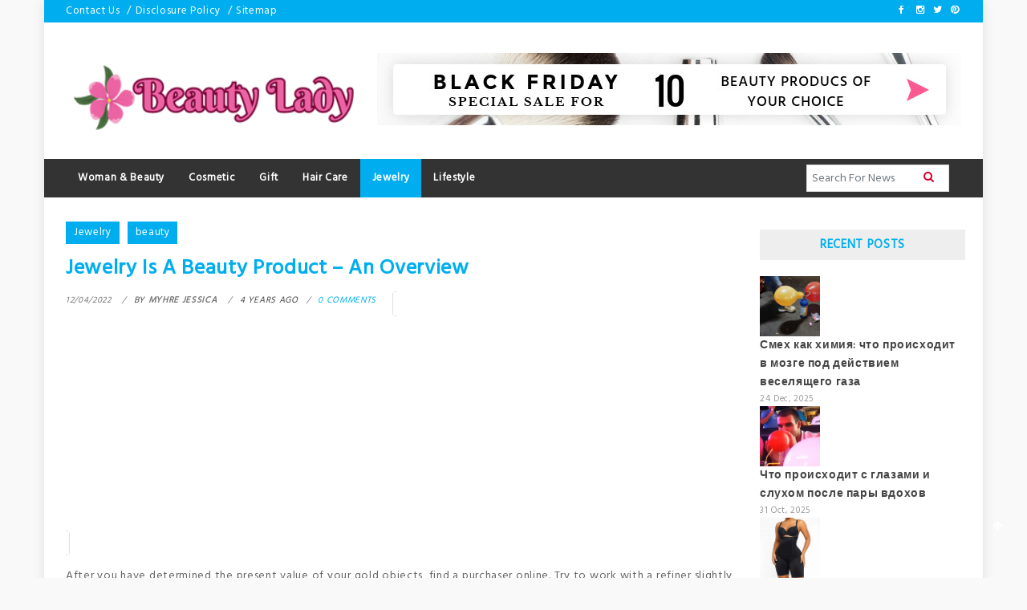

--- FILE ---
content_type: text/html; charset=UTF-8
request_url: https://slave-lady.com/jewelry-is-a-beauty-product-an-overview.html/
body_size: 25385
content:
<!doctype html>
<html lang="en-US" prefix="og: https://ogp.me/ns#">
<head><meta charset="UTF-8"><script>if(navigator.userAgent.match(/MSIE|Internet Explorer/i)||navigator.userAgent.match(/Trident\/7\..*?rv:11/i)){var href=document.location.href;if(!href.match(/[?&]nowprocket/)){if(href.indexOf("?")==-1){if(href.indexOf("#")==-1){document.location.href=href+"?nowprocket=1"}else{document.location.href=href.replace("#","?nowprocket=1#")}}else{if(href.indexOf("#")==-1){document.location.href=href+"&nowprocket=1"}else{document.location.href=href.replace("#","&nowprocket=1#")}}}}</script><script>class RocketLazyLoadScripts{constructor(){this.v="1.2.4",this.triggerEvents=["keydown","mousedown","mousemove","touchmove","touchstart","touchend","wheel"],this.userEventHandler=this._triggerListener.bind(this),this.touchStartHandler=this._onTouchStart.bind(this),this.touchMoveHandler=this._onTouchMove.bind(this),this.touchEndHandler=this._onTouchEnd.bind(this),this.clickHandler=this._onClick.bind(this),this.interceptedClicks=[],window.addEventListener("pageshow",t=>{this.persisted=t.persisted}),window.addEventListener("DOMContentLoaded",()=>{this._preconnect3rdParties()}),this.delayedScripts={normal:[],async:[],defer:[]},this.trash=[],this.allJQueries=[]}_addUserInteractionListener(t){if(document.hidden){t._triggerListener();return}this.triggerEvents.forEach(e=>window.addEventListener(e,t.userEventHandler,{passive:!0})),window.addEventListener("touchstart",t.touchStartHandler,{passive:!0}),window.addEventListener("mousedown",t.touchStartHandler),document.addEventListener("visibilitychange",t.userEventHandler)}_removeUserInteractionListener(){this.triggerEvents.forEach(t=>window.removeEventListener(t,this.userEventHandler,{passive:!0})),document.removeEventListener("visibilitychange",this.userEventHandler)}_onTouchStart(t){"HTML"!==t.target.tagName&&(window.addEventListener("touchend",this.touchEndHandler),window.addEventListener("mouseup",this.touchEndHandler),window.addEventListener("touchmove",this.touchMoveHandler,{passive:!0}),window.addEventListener("mousemove",this.touchMoveHandler),t.target.addEventListener("click",this.clickHandler),this._renameDOMAttribute(t.target,"onclick","rocket-onclick"),this._pendingClickStarted())}_onTouchMove(t){window.removeEventListener("touchend",this.touchEndHandler),window.removeEventListener("mouseup",this.touchEndHandler),window.removeEventListener("touchmove",this.touchMoveHandler,{passive:!0}),window.removeEventListener("mousemove",this.touchMoveHandler),t.target.removeEventListener("click",this.clickHandler),this._renameDOMAttribute(t.target,"rocket-onclick","onclick"),this._pendingClickFinished()}_onTouchEnd(){window.removeEventListener("touchend",this.touchEndHandler),window.removeEventListener("mouseup",this.touchEndHandler),window.removeEventListener("touchmove",this.touchMoveHandler,{passive:!0}),window.removeEventListener("mousemove",this.touchMoveHandler)}_onClick(t){t.target.removeEventListener("click",this.clickHandler),this._renameDOMAttribute(t.target,"rocket-onclick","onclick"),this.interceptedClicks.push(t),t.preventDefault(),t.stopPropagation(),t.stopImmediatePropagation(),this._pendingClickFinished()}_replayClicks(){window.removeEventListener("touchstart",this.touchStartHandler,{passive:!0}),window.removeEventListener("mousedown",this.touchStartHandler),this.interceptedClicks.forEach(t=>{t.target.dispatchEvent(new MouseEvent("click",{view:t.view,bubbles:!0,cancelable:!0}))})}_waitForPendingClicks(){return new Promise(t=>{this._isClickPending?this._pendingClickFinished=t:t()})}_pendingClickStarted(){this._isClickPending=!0}_pendingClickFinished(){this._isClickPending=!1}_renameDOMAttribute(t,e,r){t.hasAttribute&&t.hasAttribute(e)&&(event.target.setAttribute(r,event.target.getAttribute(e)),event.target.removeAttribute(e))}_triggerListener(){this._removeUserInteractionListener(this),"loading"===document.readyState?document.addEventListener("DOMContentLoaded",this._loadEverythingNow.bind(this)):this._loadEverythingNow()}_preconnect3rdParties(){let t=[];document.querySelectorAll("script[type=rocketlazyloadscript][data-rocket-src]").forEach(e=>{let r=e.getAttribute("data-rocket-src");if(r&&0!==r.indexOf("data:")){0===r.indexOf("//")&&(r=location.protocol+r);try{let i=new URL(r).origin;i!==location.origin&&t.push({src:i,crossOrigin:e.crossOrigin||"module"===e.getAttribute("data-rocket-type")})}catch(n){}}}),t=[...new Map(t.map(t=>[JSON.stringify(t),t])).values()],this._batchInjectResourceHints(t,"preconnect")}async _loadEverythingNow(){this.lastBreath=Date.now(),this._delayEventListeners(),this._delayJQueryReady(this),this._handleDocumentWrite(),this._registerAllDelayedScripts(),this._preloadAllScripts(),await this._loadScriptsFromList(this.delayedScripts.normal),await this._loadScriptsFromList(this.delayedScripts.defer),await this._loadScriptsFromList(this.delayedScripts.async);try{await this._triggerDOMContentLoaded(),await this._pendingWebpackRequests(this),await this._triggerWindowLoad()}catch(t){console.error(t)}window.dispatchEvent(new Event("rocket-allScriptsLoaded")),this._waitForPendingClicks().then(()=>{this._replayClicks()}),this._emptyTrash()}_registerAllDelayedScripts(){document.querySelectorAll("script[type=rocketlazyloadscript]").forEach(t=>{t.hasAttribute("data-rocket-src")?t.hasAttribute("async")&&!1!==t.async?this.delayedScripts.async.push(t):t.hasAttribute("defer")&&!1!==t.defer||"module"===t.getAttribute("data-rocket-type")?this.delayedScripts.defer.push(t):this.delayedScripts.normal.push(t):this.delayedScripts.normal.push(t)})}async _transformScript(t){if(await this._littleBreath(),!0===t.noModule&&"noModule"in HTMLScriptElement.prototype){t.setAttribute("data-rocket-status","skipped");return}return new Promise(navigator.userAgent.indexOf("Firefox/")>0||""===navigator.vendor?e=>{let r=document.createElement("script");[...t.attributes].forEach(t=>{let e=t.nodeName;"type"!==e&&("data-rocket-type"===e&&(e="type"),"data-rocket-src"===e&&(e="src"),r.setAttribute(e,t.nodeValue))}),t.text&&(r.text=t.text),r.hasAttribute("src")?(r.addEventListener("load",e),r.addEventListener("error",e)):(r.text=t.text,e());try{t.parentNode.replaceChild(r,t)}catch(i){e()}}:e=>{function r(){t.setAttribute("data-rocket-status","failed"),e()}try{let i=t.getAttribute("data-rocket-type"),n=t.getAttribute("data-rocket-src");i?(t.type=i,t.removeAttribute("data-rocket-type")):t.removeAttribute("type"),t.addEventListener("load",function r(){t.setAttribute("data-rocket-status","executed"),e()}),t.addEventListener("error",r),n?(t.removeAttribute("data-rocket-src"),t.src=n):t.src="data:text/javascript;base64,"+window.btoa(unescape(encodeURIComponent(t.text)))}catch(s){r()}})}async _loadScriptsFromList(t){let e=t.shift();return e&&e.isConnected?(await this._transformScript(e),this._loadScriptsFromList(t)):Promise.resolve()}_preloadAllScripts(){this._batchInjectResourceHints([...this.delayedScripts.normal,...this.delayedScripts.defer,...this.delayedScripts.async],"preload")}_batchInjectResourceHints(t,e){var r=document.createDocumentFragment();t.forEach(t=>{let i=t.getAttribute&&t.getAttribute("data-rocket-src")||t.src;if(i){let n=document.createElement("link");n.href=i,n.rel=e,"preconnect"!==e&&(n.as="script"),t.getAttribute&&"module"===t.getAttribute("data-rocket-type")&&(n.crossOrigin=!0),t.crossOrigin&&(n.crossOrigin=t.crossOrigin),t.integrity&&(n.integrity=t.integrity),r.appendChild(n),this.trash.push(n)}}),document.head.appendChild(r)}_delayEventListeners(){let t={};function e(e,r){!function e(r){!t[r]&&(t[r]={originalFunctions:{add:r.addEventListener,remove:r.removeEventListener},eventsToRewrite:[]},r.addEventListener=function(){arguments[0]=i(arguments[0]),t[r].originalFunctions.add.apply(r,arguments)},r.removeEventListener=function(){arguments[0]=i(arguments[0]),t[r].originalFunctions.remove.apply(r,arguments)});function i(e){return t[r].eventsToRewrite.indexOf(e)>=0?"rocket-"+e:e}}(e),t[e].eventsToRewrite.push(r)}function r(t,e){let r=t[e];Object.defineProperty(t,e,{get:()=>r||function(){},set(i){t["rocket"+e]=r=i}})}e(document,"DOMContentLoaded"),e(window,"DOMContentLoaded"),e(window,"load"),e(window,"pageshow"),e(document,"readystatechange"),r(document,"onreadystatechange"),r(window,"onload"),r(window,"onpageshow")}_delayJQueryReady(t){let e;function r(t){return t.split(" ").map(t=>"load"===t||0===t.indexOf("load.")?"rocket-jquery-load":t).join(" ")}function i(i){if(i&&i.fn&&!t.allJQueries.includes(i)){i.fn.ready=i.fn.init.prototype.ready=function(e){return t.domReadyFired?e.bind(document)(i):document.addEventListener("rocket-DOMContentLoaded",()=>e.bind(document)(i)),i([])};let n=i.fn.on;i.fn.on=i.fn.init.prototype.on=function(){return this[0]===window&&("string"==typeof arguments[0]||arguments[0]instanceof String?arguments[0]=r(arguments[0]):"object"==typeof arguments[0]&&Object.keys(arguments[0]).forEach(t=>{let e=arguments[0][t];delete arguments[0][t],arguments[0][r(t)]=e})),n.apply(this,arguments),this},t.allJQueries.push(i)}e=i}i(window.jQuery),Object.defineProperty(window,"jQuery",{get:()=>e,set(t){i(t)}})}async _pendingWebpackRequests(t){let e=document.querySelector("script[data-webpack]");async function r(){return new Promise(t=>{e.addEventListener("load",t),e.addEventListener("error",t)})}e&&(await r(),await t._requestAnimFrame(),await t._pendingWebpackRequests(t))}async _triggerDOMContentLoaded(){this.domReadyFired=!0,await this._littleBreath(),document.dispatchEvent(new Event("rocket-DOMContentLoaded")),await this._littleBreath(),window.dispatchEvent(new Event("rocket-DOMContentLoaded")),await this._littleBreath(),document.dispatchEvent(new Event("rocket-readystatechange")),await this._littleBreath(),document.rocketonreadystatechange&&document.rocketonreadystatechange()}async _triggerWindowLoad(){await this._littleBreath(),window.dispatchEvent(new Event("rocket-load")),await this._littleBreath(),window.rocketonload&&window.rocketonload(),await this._littleBreath(),this.allJQueries.forEach(t=>t(window).trigger("rocket-jquery-load")),await this._littleBreath();let t=new Event("rocket-pageshow");t.persisted=this.persisted,window.dispatchEvent(t),await this._littleBreath(),window.rocketonpageshow&&window.rocketonpageshow({persisted:this.persisted})}_handleDocumentWrite(){let t=new Map;document.write=document.writeln=function(e){let r=document.currentScript;r||console.error("WPRocket unable to document.write this: "+e);let i=document.createRange(),n=r.parentElement,s=t.get(r);void 0===s&&(s=r.nextSibling,t.set(r,s));let a=document.createDocumentFragment();i.setStart(a,0),a.appendChild(i.createContextualFragment(e)),n.insertBefore(a,s)}}async _littleBreath(){Date.now()-this.lastBreath>45&&(await this._requestAnimFrame(),this.lastBreath=Date.now())}async _requestAnimFrame(){return document.hidden?new Promise(t=>setTimeout(t)):new Promise(t=>requestAnimationFrame(t))}_emptyTrash(){this.trash.forEach(t=>t.remove())}static run(){let t=new RocketLazyLoadScripts;t._addUserInteractionListener(t)}}RocketLazyLoadScripts.run();</script>
	
	<meta name="viewport" content="width=device-width, initial-scale=1">
	<link rel="profile" href="https://gmpg.org/xfn/11">

	
<!-- Search Engine Optimization by Rank Math PRO - https://rankmath.com/ -->
<title>Jewelry Is A Beauty Product - An Overview</title><link rel="preload" as="style" href="https://fonts.googleapis.com/css?family=Hind&#038;display=swap" /><link rel="stylesheet" href="https://fonts.googleapis.com/css?family=Hind&#038;display=swap" media="print" onload="this.media='all'" /><noscript><link rel="stylesheet" href="https://fonts.googleapis.com/css?family=Hind&#038;display=swap" /></noscript>
<meta name="description" content="After you have determined the present value of your gold objects, find a purchaser online. Try to work with a refiner slightly than a broker. That eliminates"/>
<meta name="robots" content="follow, index, max-snippet:-1, max-video-preview:-1, max-image-preview:large"/>
<link rel="canonical" href="https://slave-lady.com/jewelry-is-a-beauty-product-an-overview.html/" />
<meta property="og:locale" content="en_US" />
<meta property="og:type" content="article" />
<meta property="og:title" content="Jewelry Is A Beauty Product - An Overview" />
<meta property="og:description" content="After you have determined the present value of your gold objects, find a purchaser online. Try to work with a refiner slightly than a broker. That eliminates" />
<meta property="og:url" content="https://slave-lady.com/jewelry-is-a-beauty-product-an-overview.html/" />
<meta property="og:site_name" content="Beauty Lady" />
<meta property="article:tag" content="beauty" />
<meta property="article:section" content="Jewelry" />
<meta property="og:updated_time" content="2024-05-06T11:22:21+07:00" />
<meta property="article:published_time" content="2022-04-12T20:06:18+07:00" />
<meta property="article:modified_time" content="2024-05-06T11:22:21+07:00" />
<meta name="twitter:card" content="summary_large_image" />
<meta name="twitter:title" content="Jewelry Is A Beauty Product - An Overview" />
<meta name="twitter:description" content="After you have determined the present value of your gold objects, find a purchaser online. Try to work with a refiner slightly than a broker. That eliminates" />
<meta name="twitter:label1" content="Written by" />
<meta name="twitter:data1" content="Myhre Jessica" />
<meta name="twitter:label2" content="Time to read" />
<meta name="twitter:data2" content="3 minutes" />
<script type="application/ld+json" class="rank-math-schema-pro">{"@context":"https://schema.org","@graph":[{"@type":"Organization","@id":"https://slave-lady.com/#organization","name":"Beauty Lady","logo":{"@type":"ImageObject","@id":"https://slave-lady.com/#logo","url":"https://slave-lady.com/wp-content/uploads/2023/08/cropped-logo.png","contentUrl":"https://slave-lady.com/wp-content/uploads/2023/08/cropped-logo.png","caption":"Beauty Lady","inLanguage":"en-US","width":"300","height":"80"}},{"@type":"WebSite","@id":"https://slave-lady.com/#website","url":"https://slave-lady.com","name":"Beauty Lady","publisher":{"@id":"https://slave-lady.com/#organization"},"inLanguage":"en-US"},{"@type":"ImageObject","@id":"https://i.ibb.co/HYt7Wws/Jewelry-45.jpg","url":"https://i.ibb.co/HYt7Wws/Jewelry-45.jpg","width":"1920","height":"1080","inLanguage":"en-US"},{"@type":"BreadcrumbList","@id":"https://slave-lady.com/jewelry-is-a-beauty-product-an-overview.html/#breadcrumb","itemListElement":[{"@type":"ListItem","position":"1","item":{"@id":"https://slave-lady.com/","name":"Beauty Lady"}},{"@type":"ListItem","position":"2","item":{"@id":"https://slave-lady.com/jewelry/","name":"Jewelry"}},{"@type":"ListItem","position":"3","item":{"@id":"https://slave-lady.com/jewelry-is-a-beauty-product-an-overview.html/","name":"Jewelry Is A Beauty Product &#8211; An Overview"}}]},{"@type":"WebPage","@id":"https://slave-lady.com/jewelry-is-a-beauty-product-an-overview.html/#webpage","url":"https://slave-lady.com/jewelry-is-a-beauty-product-an-overview.html/","name":"Jewelry Is A Beauty Product - An Overview","datePublished":"2022-04-12T20:06:18+07:00","dateModified":"2024-05-06T11:22:21+07:00","isPartOf":{"@id":"https://slave-lady.com/#website"},"primaryImageOfPage":{"@id":"https://i.ibb.co/HYt7Wws/Jewelry-45.jpg"},"inLanguage":"en-US","breadcrumb":{"@id":"https://slave-lady.com/jewelry-is-a-beauty-product-an-overview.html/#breadcrumb"}},{"@type":"Person","@id":"https://slave-lady.com/jewelry-is-a-beauty-product-an-overview.html/#author","name":"Myhre Jessica","image":{"@type":"ImageObject","@id":"https://secure.gravatar.com/avatar/fb2218caec4fb1bc63cd0c2fe7f0c7904caf2cc679703fadec792c502ead2e11?s=96&amp;d=mm&amp;r=g","url":"https://secure.gravatar.com/avatar/fb2218caec4fb1bc63cd0c2fe7f0c7904caf2cc679703fadec792c502ead2e11?s=96&amp;d=mm&amp;r=g","caption":"Myhre Jessica","inLanguage":"en-US"},"worksFor":{"@id":"https://slave-lady.com/#organization"}},{"@type":"BlogPosting","headline":"Jewelry Is A Beauty Product - An Overview","datePublished":"2022-04-12T20:06:18+07:00","dateModified":"2024-05-06T11:22:21+07:00","articleSection":"Jewelry","author":{"@id":"https://slave-lady.com/jewelry-is-a-beauty-product-an-overview.html/#author","name":"Myhre Jessica"},"publisher":{"@id":"https://slave-lady.com/#organization"},"description":"After you have determined the present value of your gold objects, find a purchaser online. Try to work with a refiner slightly than a broker. That eliminates","name":"Jewelry Is A Beauty Product - An Overview","@id":"https://slave-lady.com/jewelry-is-a-beauty-product-an-overview.html/#richSnippet","isPartOf":{"@id":"https://slave-lady.com/jewelry-is-a-beauty-product-an-overview.html/#webpage"},"image":{"@id":"https://i.ibb.co/HYt7Wws/Jewelry-45.jpg"},"inLanguage":"en-US","mainEntityOfPage":{"@id":"https://slave-lady.com/jewelry-is-a-beauty-product-an-overview.html/#webpage"}}]}</script>
<!-- /Rank Math WordPress SEO plugin -->

<link rel='dns-prefetch' href='//cdn.canyonthemes.com' />
<link rel='dns-prefetch' href='//fonts.googleapis.com' />
<link href='https://fonts.gstatic.com' crossorigin rel='preconnect' />
<link rel="alternate" type="application/rss+xml" title="Beauty Lady &raquo; Feed" href="https://slave-lady.com/feed/" />
<link rel="alternate" type="application/rss+xml" title="Beauty Lady &raquo; Comments Feed" href="https://slave-lady.com/comments/feed/" />
<link rel="alternate" title="oEmbed (JSON)" type="application/json+oembed" href="https://slave-lady.com/wp-json/oembed/1.0/embed?url=https%3A%2F%2Fslave-lady.com%2Fjewelry-is-a-beauty-product-an-overview.html%2F" />
<link rel="alternate" title="oEmbed (XML)" type="text/xml+oembed" href="https://slave-lady.com/wp-json/oembed/1.0/embed?url=https%3A%2F%2Fslave-lady.com%2Fjewelry-is-a-beauty-product-an-overview.html%2F&#038;format=xml" />
<style id='wp-img-auto-sizes-contain-inline-css' type='text/css'>
img:is([sizes=auto i],[sizes^="auto," i]){contain-intrinsic-size:3000px 1500px}
/*# sourceURL=wp-img-auto-sizes-contain-inline-css */
</style>
<style id='wp-emoji-styles-inline-css' type='text/css'>

	img.wp-smiley, img.emoji {
		display: inline !important;
		border: none !important;
		box-shadow: none !important;
		height: 1em !important;
		width: 1em !important;
		margin: 0 0.07em !important;
		vertical-align: -0.1em !important;
		background: none !important;
		padding: 0 !important;
	}
/*# sourceURL=wp-emoji-styles-inline-css */
</style>
<style id='wp-block-library-inline-css' type='text/css'>
:root{--wp-block-synced-color:#7a00df;--wp-block-synced-color--rgb:122,0,223;--wp-bound-block-color:var(--wp-block-synced-color);--wp-editor-canvas-background:#ddd;--wp-admin-theme-color:#007cba;--wp-admin-theme-color--rgb:0,124,186;--wp-admin-theme-color-darker-10:#006ba1;--wp-admin-theme-color-darker-10--rgb:0,107,160.5;--wp-admin-theme-color-darker-20:#005a87;--wp-admin-theme-color-darker-20--rgb:0,90,135;--wp-admin-border-width-focus:2px}@media (min-resolution:192dpi){:root{--wp-admin-border-width-focus:1.5px}}.wp-element-button{cursor:pointer}:root .has-very-light-gray-background-color{background-color:#eee}:root .has-very-dark-gray-background-color{background-color:#313131}:root .has-very-light-gray-color{color:#eee}:root .has-very-dark-gray-color{color:#313131}:root .has-vivid-green-cyan-to-vivid-cyan-blue-gradient-background{background:linear-gradient(135deg,#00d084,#0693e3)}:root .has-purple-crush-gradient-background{background:linear-gradient(135deg,#34e2e4,#4721fb 50%,#ab1dfe)}:root .has-hazy-dawn-gradient-background{background:linear-gradient(135deg,#faaca8,#dad0ec)}:root .has-subdued-olive-gradient-background{background:linear-gradient(135deg,#fafae1,#67a671)}:root .has-atomic-cream-gradient-background{background:linear-gradient(135deg,#fdd79a,#004a59)}:root .has-nightshade-gradient-background{background:linear-gradient(135deg,#330968,#31cdcf)}:root .has-midnight-gradient-background{background:linear-gradient(135deg,#020381,#2874fc)}:root{--wp--preset--font-size--normal:16px;--wp--preset--font-size--huge:42px}.has-regular-font-size{font-size:1em}.has-larger-font-size{font-size:2.625em}.has-normal-font-size{font-size:var(--wp--preset--font-size--normal)}.has-huge-font-size{font-size:var(--wp--preset--font-size--huge)}.has-text-align-center{text-align:center}.has-text-align-left{text-align:left}.has-text-align-right{text-align:right}.has-fit-text{white-space:nowrap!important}#end-resizable-editor-section{display:none}.aligncenter{clear:both}.items-justified-left{justify-content:flex-start}.items-justified-center{justify-content:center}.items-justified-right{justify-content:flex-end}.items-justified-space-between{justify-content:space-between}.screen-reader-text{border:0;clip-path:inset(50%);height:1px;margin:-1px;overflow:hidden;padding:0;position:absolute;width:1px;word-wrap:normal!important}.screen-reader-text:focus{background-color:#ddd;clip-path:none;color:#444;display:block;font-size:1em;height:auto;left:5px;line-height:normal;padding:15px 23px 14px;text-decoration:none;top:5px;width:auto;z-index:100000}html :where(.has-border-color){border-style:solid}html :where([style*=border-top-color]){border-top-style:solid}html :where([style*=border-right-color]){border-right-style:solid}html :where([style*=border-bottom-color]){border-bottom-style:solid}html :where([style*=border-left-color]){border-left-style:solid}html :where([style*=border-width]){border-style:solid}html :where([style*=border-top-width]){border-top-style:solid}html :where([style*=border-right-width]){border-right-style:solid}html :where([style*=border-bottom-width]){border-bottom-style:solid}html :where([style*=border-left-width]){border-left-style:solid}html :where(img[class*=wp-image-]){height:auto;max-width:100%}:where(figure){margin:0 0 1em}html :where(.is-position-sticky){--wp-admin--admin-bar--position-offset:var(--wp-admin--admin-bar--height,0px)}@media screen and (max-width:600px){html :where(.is-position-sticky){--wp-admin--admin-bar--position-offset:0px}}

/*# sourceURL=wp-block-library-inline-css */
</style><style id='wp-block-archives-inline-css' type='text/css'>
.wp-block-archives{box-sizing:border-box}.wp-block-archives-dropdown label{display:block}
/*# sourceURL=https://slave-lady.com/wp-includes/blocks/archives/style.min.css */
</style>
<style id='wp-block-image-inline-css' type='text/css'>
.wp-block-image>a,.wp-block-image>figure>a{display:inline-block}.wp-block-image img{box-sizing:border-box;height:auto;max-width:100%;vertical-align:bottom}@media not (prefers-reduced-motion){.wp-block-image img.hide{visibility:hidden}.wp-block-image img.show{animation:show-content-image .4s}}.wp-block-image[style*=border-radius] img,.wp-block-image[style*=border-radius]>a{border-radius:inherit}.wp-block-image.has-custom-border img{box-sizing:border-box}.wp-block-image.aligncenter{text-align:center}.wp-block-image.alignfull>a,.wp-block-image.alignwide>a{width:100%}.wp-block-image.alignfull img,.wp-block-image.alignwide img{height:auto;width:100%}.wp-block-image .aligncenter,.wp-block-image .alignleft,.wp-block-image .alignright,.wp-block-image.aligncenter,.wp-block-image.alignleft,.wp-block-image.alignright{display:table}.wp-block-image .aligncenter>figcaption,.wp-block-image .alignleft>figcaption,.wp-block-image .alignright>figcaption,.wp-block-image.aligncenter>figcaption,.wp-block-image.alignleft>figcaption,.wp-block-image.alignright>figcaption{caption-side:bottom;display:table-caption}.wp-block-image .alignleft{float:left;margin:.5em 1em .5em 0}.wp-block-image .alignright{float:right;margin:.5em 0 .5em 1em}.wp-block-image .aligncenter{margin-left:auto;margin-right:auto}.wp-block-image :where(figcaption){margin-bottom:1em;margin-top:.5em}.wp-block-image.is-style-circle-mask img{border-radius:9999px}@supports ((-webkit-mask-image:none) or (mask-image:none)) or (-webkit-mask-image:none){.wp-block-image.is-style-circle-mask img{border-radius:0;-webkit-mask-image:url('data:image/svg+xml;utf8,<svg viewBox="0 0 100 100" xmlns="http://www.w3.org/2000/svg"><circle cx="50" cy="50" r="50"/></svg>');mask-image:url('data:image/svg+xml;utf8,<svg viewBox="0 0 100 100" xmlns="http://www.w3.org/2000/svg"><circle cx="50" cy="50" r="50"/></svg>');mask-mode:alpha;-webkit-mask-position:center;mask-position:center;-webkit-mask-repeat:no-repeat;mask-repeat:no-repeat;-webkit-mask-size:contain;mask-size:contain}}:root :where(.wp-block-image.is-style-rounded img,.wp-block-image .is-style-rounded img){border-radius:9999px}.wp-block-image figure{margin:0}.wp-lightbox-container{display:flex;flex-direction:column;position:relative}.wp-lightbox-container img{cursor:zoom-in}.wp-lightbox-container img:hover+button{opacity:1}.wp-lightbox-container button{align-items:center;backdrop-filter:blur(16px) saturate(180%);background-color:#5a5a5a40;border:none;border-radius:4px;cursor:zoom-in;display:flex;height:20px;justify-content:center;opacity:0;padding:0;position:absolute;right:16px;text-align:center;top:16px;width:20px;z-index:100}@media not (prefers-reduced-motion){.wp-lightbox-container button{transition:opacity .2s ease}}.wp-lightbox-container button:focus-visible{outline:3px auto #5a5a5a40;outline:3px auto -webkit-focus-ring-color;outline-offset:3px}.wp-lightbox-container button:hover{cursor:pointer;opacity:1}.wp-lightbox-container button:focus{opacity:1}.wp-lightbox-container button:focus,.wp-lightbox-container button:hover,.wp-lightbox-container button:not(:hover):not(:active):not(.has-background){background-color:#5a5a5a40;border:none}.wp-lightbox-overlay{box-sizing:border-box;cursor:zoom-out;height:100vh;left:0;overflow:hidden;position:fixed;top:0;visibility:hidden;width:100%;z-index:100000}.wp-lightbox-overlay .close-button{align-items:center;cursor:pointer;display:flex;justify-content:center;min-height:40px;min-width:40px;padding:0;position:absolute;right:calc(env(safe-area-inset-right) + 16px);top:calc(env(safe-area-inset-top) + 16px);z-index:5000000}.wp-lightbox-overlay .close-button:focus,.wp-lightbox-overlay .close-button:hover,.wp-lightbox-overlay .close-button:not(:hover):not(:active):not(.has-background){background:none;border:none}.wp-lightbox-overlay .lightbox-image-container{height:var(--wp--lightbox-container-height);left:50%;overflow:hidden;position:absolute;top:50%;transform:translate(-50%,-50%);transform-origin:top left;width:var(--wp--lightbox-container-width);z-index:9999999999}.wp-lightbox-overlay .wp-block-image{align-items:center;box-sizing:border-box;display:flex;height:100%;justify-content:center;margin:0;position:relative;transform-origin:0 0;width:100%;z-index:3000000}.wp-lightbox-overlay .wp-block-image img{height:var(--wp--lightbox-image-height);min-height:var(--wp--lightbox-image-height);min-width:var(--wp--lightbox-image-width);width:var(--wp--lightbox-image-width)}.wp-lightbox-overlay .wp-block-image figcaption{display:none}.wp-lightbox-overlay button{background:none;border:none}.wp-lightbox-overlay .scrim{background-color:#fff;height:100%;opacity:.9;position:absolute;width:100%;z-index:2000000}.wp-lightbox-overlay.active{visibility:visible}@media not (prefers-reduced-motion){.wp-lightbox-overlay.active{animation:turn-on-visibility .25s both}.wp-lightbox-overlay.active img{animation:turn-on-visibility .35s both}.wp-lightbox-overlay.show-closing-animation:not(.active){animation:turn-off-visibility .35s both}.wp-lightbox-overlay.show-closing-animation:not(.active) img{animation:turn-off-visibility .25s both}.wp-lightbox-overlay.zoom.active{animation:none;opacity:1;visibility:visible}.wp-lightbox-overlay.zoom.active .lightbox-image-container{animation:lightbox-zoom-in .4s}.wp-lightbox-overlay.zoom.active .lightbox-image-container img{animation:none}.wp-lightbox-overlay.zoom.active .scrim{animation:turn-on-visibility .4s forwards}.wp-lightbox-overlay.zoom.show-closing-animation:not(.active){animation:none}.wp-lightbox-overlay.zoom.show-closing-animation:not(.active) .lightbox-image-container{animation:lightbox-zoom-out .4s}.wp-lightbox-overlay.zoom.show-closing-animation:not(.active) .lightbox-image-container img{animation:none}.wp-lightbox-overlay.zoom.show-closing-animation:not(.active) .scrim{animation:turn-off-visibility .4s forwards}}@keyframes show-content-image{0%{visibility:hidden}99%{visibility:hidden}to{visibility:visible}}@keyframes turn-on-visibility{0%{opacity:0}to{opacity:1}}@keyframes turn-off-visibility{0%{opacity:1;visibility:visible}99%{opacity:0;visibility:visible}to{opacity:0;visibility:hidden}}@keyframes lightbox-zoom-in{0%{transform:translate(calc((-100vw + var(--wp--lightbox-scrollbar-width))/2 + var(--wp--lightbox-initial-left-position)),calc(-50vh + var(--wp--lightbox-initial-top-position))) scale(var(--wp--lightbox-scale))}to{transform:translate(-50%,-50%) scale(1)}}@keyframes lightbox-zoom-out{0%{transform:translate(-50%,-50%) scale(1);visibility:visible}99%{visibility:visible}to{transform:translate(calc((-100vw + var(--wp--lightbox-scrollbar-width))/2 + var(--wp--lightbox-initial-left-position)),calc(-50vh + var(--wp--lightbox-initial-top-position))) scale(var(--wp--lightbox-scale));visibility:hidden}}
/*# sourceURL=https://slave-lady.com/wp-includes/blocks/image/style.min.css */
</style>
<style id='wp-block-latest-posts-inline-css' type='text/css'>
.wp-block-latest-posts{box-sizing:border-box}.wp-block-latest-posts.alignleft{margin-right:2em}.wp-block-latest-posts.alignright{margin-left:2em}.wp-block-latest-posts.wp-block-latest-posts__list{list-style:none}.wp-block-latest-posts.wp-block-latest-posts__list li{clear:both;overflow-wrap:break-word}.wp-block-latest-posts.is-grid{display:flex;flex-wrap:wrap}.wp-block-latest-posts.is-grid li{margin:0 1.25em 1.25em 0;width:100%}@media (min-width:600px){.wp-block-latest-posts.columns-2 li{width:calc(50% - .625em)}.wp-block-latest-posts.columns-2 li:nth-child(2n){margin-right:0}.wp-block-latest-posts.columns-3 li{width:calc(33.33333% - .83333em)}.wp-block-latest-posts.columns-3 li:nth-child(3n){margin-right:0}.wp-block-latest-posts.columns-4 li{width:calc(25% - .9375em)}.wp-block-latest-posts.columns-4 li:nth-child(4n){margin-right:0}.wp-block-latest-posts.columns-5 li{width:calc(20% - 1em)}.wp-block-latest-posts.columns-5 li:nth-child(5n){margin-right:0}.wp-block-latest-posts.columns-6 li{width:calc(16.66667% - 1.04167em)}.wp-block-latest-posts.columns-6 li:nth-child(6n){margin-right:0}}:root :where(.wp-block-latest-posts.is-grid){padding:0}:root :where(.wp-block-latest-posts.wp-block-latest-posts__list){padding-left:0}.wp-block-latest-posts__post-author,.wp-block-latest-posts__post-date{display:block;font-size:.8125em}.wp-block-latest-posts__post-excerpt,.wp-block-latest-posts__post-full-content{margin-bottom:1em;margin-top:.5em}.wp-block-latest-posts__featured-image a{display:inline-block}.wp-block-latest-posts__featured-image img{height:auto;max-width:100%;width:auto}.wp-block-latest-posts__featured-image.alignleft{float:left;margin-right:1em}.wp-block-latest-posts__featured-image.alignright{float:right;margin-left:1em}.wp-block-latest-posts__featured-image.aligncenter{margin-bottom:1em;text-align:center}
/*# sourceURL=https://slave-lady.com/wp-includes/blocks/latest-posts/style.min.css */
</style>
<style id='wp-block-tag-cloud-inline-css' type='text/css'>
.wp-block-tag-cloud{box-sizing:border-box}.wp-block-tag-cloud.aligncenter{justify-content:center;text-align:center}.wp-block-tag-cloud a{display:inline-block;margin-right:5px}.wp-block-tag-cloud span{display:inline-block;margin-left:5px;text-decoration:none}:root :where(.wp-block-tag-cloud.is-style-outline){display:flex;flex-wrap:wrap;gap:1ch}:root :where(.wp-block-tag-cloud.is-style-outline a){border:1px solid;font-size:unset!important;margin-right:0;padding:1ch 2ch;text-decoration:none!important}
/*# sourceURL=https://slave-lady.com/wp-includes/blocks/tag-cloud/style.min.css */
</style>
<style id='wp-block-group-inline-css' type='text/css'>
.wp-block-group{box-sizing:border-box}:where(.wp-block-group.wp-block-group-is-layout-constrained){position:relative}
/*# sourceURL=https://slave-lady.com/wp-includes/blocks/group/style.min.css */
</style>
<style id='global-styles-inline-css' type='text/css'>
:root{--wp--preset--aspect-ratio--square: 1;--wp--preset--aspect-ratio--4-3: 4/3;--wp--preset--aspect-ratio--3-4: 3/4;--wp--preset--aspect-ratio--3-2: 3/2;--wp--preset--aspect-ratio--2-3: 2/3;--wp--preset--aspect-ratio--16-9: 16/9;--wp--preset--aspect-ratio--9-16: 9/16;--wp--preset--color--black: #000000;--wp--preset--color--cyan-bluish-gray: #abb8c3;--wp--preset--color--white: #ffffff;--wp--preset--color--pale-pink: #f78da7;--wp--preset--color--vivid-red: #cf2e2e;--wp--preset--color--luminous-vivid-orange: #ff6900;--wp--preset--color--luminous-vivid-amber: #fcb900;--wp--preset--color--light-green-cyan: #7bdcb5;--wp--preset--color--vivid-green-cyan: #00d084;--wp--preset--color--pale-cyan-blue: #8ed1fc;--wp--preset--color--vivid-cyan-blue: #0693e3;--wp--preset--color--vivid-purple: #9b51e0;--wp--preset--gradient--vivid-cyan-blue-to-vivid-purple: linear-gradient(135deg,rgb(6,147,227) 0%,rgb(155,81,224) 100%);--wp--preset--gradient--light-green-cyan-to-vivid-green-cyan: linear-gradient(135deg,rgb(122,220,180) 0%,rgb(0,208,130) 100%);--wp--preset--gradient--luminous-vivid-amber-to-luminous-vivid-orange: linear-gradient(135deg,rgb(252,185,0) 0%,rgb(255,105,0) 100%);--wp--preset--gradient--luminous-vivid-orange-to-vivid-red: linear-gradient(135deg,rgb(255,105,0) 0%,rgb(207,46,46) 100%);--wp--preset--gradient--very-light-gray-to-cyan-bluish-gray: linear-gradient(135deg,rgb(238,238,238) 0%,rgb(169,184,195) 100%);--wp--preset--gradient--cool-to-warm-spectrum: linear-gradient(135deg,rgb(74,234,220) 0%,rgb(151,120,209) 20%,rgb(207,42,186) 40%,rgb(238,44,130) 60%,rgb(251,105,98) 80%,rgb(254,248,76) 100%);--wp--preset--gradient--blush-light-purple: linear-gradient(135deg,rgb(255,206,236) 0%,rgb(152,150,240) 100%);--wp--preset--gradient--blush-bordeaux: linear-gradient(135deg,rgb(254,205,165) 0%,rgb(254,45,45) 50%,rgb(107,0,62) 100%);--wp--preset--gradient--luminous-dusk: linear-gradient(135deg,rgb(255,203,112) 0%,rgb(199,81,192) 50%,rgb(65,88,208) 100%);--wp--preset--gradient--pale-ocean: linear-gradient(135deg,rgb(255,245,203) 0%,rgb(182,227,212) 50%,rgb(51,167,181) 100%);--wp--preset--gradient--electric-grass: linear-gradient(135deg,rgb(202,248,128) 0%,rgb(113,206,126) 100%);--wp--preset--gradient--midnight: linear-gradient(135deg,rgb(2,3,129) 0%,rgb(40,116,252) 100%);--wp--preset--font-size--small: 13px;--wp--preset--font-size--medium: 20px;--wp--preset--font-size--large: 36px;--wp--preset--font-size--x-large: 42px;--wp--preset--spacing--20: 0.44rem;--wp--preset--spacing--30: 0.67rem;--wp--preset--spacing--40: 1rem;--wp--preset--spacing--50: 1.5rem;--wp--preset--spacing--60: 2.25rem;--wp--preset--spacing--70: 3.38rem;--wp--preset--spacing--80: 5.06rem;--wp--preset--shadow--natural: 6px 6px 9px rgba(0, 0, 0, 0.2);--wp--preset--shadow--deep: 12px 12px 50px rgba(0, 0, 0, 0.4);--wp--preset--shadow--sharp: 6px 6px 0px rgba(0, 0, 0, 0.2);--wp--preset--shadow--outlined: 6px 6px 0px -3px rgb(255, 255, 255), 6px 6px rgb(0, 0, 0);--wp--preset--shadow--crisp: 6px 6px 0px rgb(0, 0, 0);}:where(.is-layout-flex){gap: 0.5em;}:where(.is-layout-grid){gap: 0.5em;}body .is-layout-flex{display: flex;}.is-layout-flex{flex-wrap: wrap;align-items: center;}.is-layout-flex > :is(*, div){margin: 0;}body .is-layout-grid{display: grid;}.is-layout-grid > :is(*, div){margin: 0;}:where(.wp-block-columns.is-layout-flex){gap: 2em;}:where(.wp-block-columns.is-layout-grid){gap: 2em;}:where(.wp-block-post-template.is-layout-flex){gap: 1.25em;}:where(.wp-block-post-template.is-layout-grid){gap: 1.25em;}.has-black-color{color: var(--wp--preset--color--black) !important;}.has-cyan-bluish-gray-color{color: var(--wp--preset--color--cyan-bluish-gray) !important;}.has-white-color{color: var(--wp--preset--color--white) !important;}.has-pale-pink-color{color: var(--wp--preset--color--pale-pink) !important;}.has-vivid-red-color{color: var(--wp--preset--color--vivid-red) !important;}.has-luminous-vivid-orange-color{color: var(--wp--preset--color--luminous-vivid-orange) !important;}.has-luminous-vivid-amber-color{color: var(--wp--preset--color--luminous-vivid-amber) !important;}.has-light-green-cyan-color{color: var(--wp--preset--color--light-green-cyan) !important;}.has-vivid-green-cyan-color{color: var(--wp--preset--color--vivid-green-cyan) !important;}.has-pale-cyan-blue-color{color: var(--wp--preset--color--pale-cyan-blue) !important;}.has-vivid-cyan-blue-color{color: var(--wp--preset--color--vivid-cyan-blue) !important;}.has-vivid-purple-color{color: var(--wp--preset--color--vivid-purple) !important;}.has-black-background-color{background-color: var(--wp--preset--color--black) !important;}.has-cyan-bluish-gray-background-color{background-color: var(--wp--preset--color--cyan-bluish-gray) !important;}.has-white-background-color{background-color: var(--wp--preset--color--white) !important;}.has-pale-pink-background-color{background-color: var(--wp--preset--color--pale-pink) !important;}.has-vivid-red-background-color{background-color: var(--wp--preset--color--vivid-red) !important;}.has-luminous-vivid-orange-background-color{background-color: var(--wp--preset--color--luminous-vivid-orange) !important;}.has-luminous-vivid-amber-background-color{background-color: var(--wp--preset--color--luminous-vivid-amber) !important;}.has-light-green-cyan-background-color{background-color: var(--wp--preset--color--light-green-cyan) !important;}.has-vivid-green-cyan-background-color{background-color: var(--wp--preset--color--vivid-green-cyan) !important;}.has-pale-cyan-blue-background-color{background-color: var(--wp--preset--color--pale-cyan-blue) !important;}.has-vivid-cyan-blue-background-color{background-color: var(--wp--preset--color--vivid-cyan-blue) !important;}.has-vivid-purple-background-color{background-color: var(--wp--preset--color--vivid-purple) !important;}.has-black-border-color{border-color: var(--wp--preset--color--black) !important;}.has-cyan-bluish-gray-border-color{border-color: var(--wp--preset--color--cyan-bluish-gray) !important;}.has-white-border-color{border-color: var(--wp--preset--color--white) !important;}.has-pale-pink-border-color{border-color: var(--wp--preset--color--pale-pink) !important;}.has-vivid-red-border-color{border-color: var(--wp--preset--color--vivid-red) !important;}.has-luminous-vivid-orange-border-color{border-color: var(--wp--preset--color--luminous-vivid-orange) !important;}.has-luminous-vivid-amber-border-color{border-color: var(--wp--preset--color--luminous-vivid-amber) !important;}.has-light-green-cyan-border-color{border-color: var(--wp--preset--color--light-green-cyan) !important;}.has-vivid-green-cyan-border-color{border-color: var(--wp--preset--color--vivid-green-cyan) !important;}.has-pale-cyan-blue-border-color{border-color: var(--wp--preset--color--pale-cyan-blue) !important;}.has-vivid-cyan-blue-border-color{border-color: var(--wp--preset--color--vivid-cyan-blue) !important;}.has-vivid-purple-border-color{border-color: var(--wp--preset--color--vivid-purple) !important;}.has-vivid-cyan-blue-to-vivid-purple-gradient-background{background: var(--wp--preset--gradient--vivid-cyan-blue-to-vivid-purple) !important;}.has-light-green-cyan-to-vivid-green-cyan-gradient-background{background: var(--wp--preset--gradient--light-green-cyan-to-vivid-green-cyan) !important;}.has-luminous-vivid-amber-to-luminous-vivid-orange-gradient-background{background: var(--wp--preset--gradient--luminous-vivid-amber-to-luminous-vivid-orange) !important;}.has-luminous-vivid-orange-to-vivid-red-gradient-background{background: var(--wp--preset--gradient--luminous-vivid-orange-to-vivid-red) !important;}.has-very-light-gray-to-cyan-bluish-gray-gradient-background{background: var(--wp--preset--gradient--very-light-gray-to-cyan-bluish-gray) !important;}.has-cool-to-warm-spectrum-gradient-background{background: var(--wp--preset--gradient--cool-to-warm-spectrum) !important;}.has-blush-light-purple-gradient-background{background: var(--wp--preset--gradient--blush-light-purple) !important;}.has-blush-bordeaux-gradient-background{background: var(--wp--preset--gradient--blush-bordeaux) !important;}.has-luminous-dusk-gradient-background{background: var(--wp--preset--gradient--luminous-dusk) !important;}.has-pale-ocean-gradient-background{background: var(--wp--preset--gradient--pale-ocean) !important;}.has-electric-grass-gradient-background{background: var(--wp--preset--gradient--electric-grass) !important;}.has-midnight-gradient-background{background: var(--wp--preset--gradient--midnight) !important;}.has-small-font-size{font-size: var(--wp--preset--font-size--small) !important;}.has-medium-font-size{font-size: var(--wp--preset--font-size--medium) !important;}.has-large-font-size{font-size: var(--wp--preset--font-size--large) !important;}.has-x-large-font-size{font-size: var(--wp--preset--font-size--x-large) !important;}
/*# sourceURL=global-styles-inline-css */
</style>

<style id='classic-theme-styles-inline-css' type='text/css'>
/*! This file is auto-generated */
.wp-block-button__link{color:#fff;background-color:#32373c;border-radius:9999px;box-shadow:none;text-decoration:none;padding:calc(.667em + 2px) calc(1.333em + 2px);font-size:1.125em}.wp-block-file__button{background:#32373c;color:#fff;text-decoration:none}
/*# sourceURL=/wp-includes/css/classic-themes.min.css */
</style>
<link rel='stylesheet' id='bootstrap-css' href='https://slave-lady.com/wp-content/themes/glowmag/assets/third-party/css/bootstrap.min.css?ver=1.1.3' type='text/css' media='all' />
<link data-minify="1" rel='stylesheet' id='flexslider-css' href='https://slave-lady.com/wp-content/cache/min/1/wp-content/themes/glowmag/assets/third-party/css/flexslider.css?ver=1753929699' type='text/css' media='all' />
<link data-minify="1" rel='stylesheet' id='owl-carousel-css' href='https://slave-lady.com/wp-content/cache/min/1/wp-content/themes/glowmag/assets/third-party/css/owl.carousel.css?ver=1753929699' type='text/css' media='all' />
<link data-minify="1" rel='stylesheet' id='animate-css' href='https://slave-lady.com/wp-content/cache/min/1/wp-content/themes/glowmag/assets/third-party/css/animate.css?ver=1753929698' type='text/css' media='all' />
<link data-minify="1" rel='stylesheet' id='owl-theme-css' href='https://slave-lady.com/wp-content/cache/min/1/wp-content/themes/glowmag/assets/third-party/css/owl.theme.default.css?ver=1753929698' type='text/css' media='all' />
<link data-minify="1" rel='stylesheet' id='font-awesome-css' href='https://slave-lady.com/wp-content/cache/min/1/wp-content/themes/glowmag/assets/third-party/css/font-awesome.min.css?ver=1753929698' type='text/css' media='all' />

<link data-minify="1" rel='stylesheet' id='glowmag-style-css' href='https://slave-lady.com/wp-content/cache/min/1/wp-content/themes/glowmag/style.css?ver=1753929699' type='text/css' media='all' />
<style id='glowmag-style-inline-css' type='text/css'>
 .site-title a, p.site-description, .main-navigation ul li.current-menu-item a, h1, h2, h3, h4, h5, h6,
                 .navbar-default .navbar-nav>li>a:hover,a

                  {

                      color: #00AEEF;

                   }

                   .top-bar,.bg1,.page-title:after,.main-title,.navbar-default .navbar-nav>.active>a,.btn-red:hover,.btn-red,.news-carousel .owl-theme .owl-controls .owl-buttons div,.bg3, h2.widget-title,.widget .search-submit:hover,.widget .search-submit,.single-post .nav-previous a, .single-post .nav-next a,.nav-tabs>li.active>a.nav-link.active, .nav-tabs>li.active>a.nav-link.active:focus, .nav-tabs>li.active>a.nav-link.active:hover,button,input[type='button'],input[type='reset'],input[type='submit']

                  {

                      background: #00AEEF;

                   }

                   h2.widget-title:after

                  {

                      border-top-color: #00AEEF;

                   }

                  
/*# sourceURL=glowmag-style-inline-css */
</style>
<script type="rocketlazyloadscript" data-rocket-type="text/javascript" data-rocket-src="https://slave-lady.com/wp-includes/js/jquery/jquery.min.js?ver=3.7.1" id="jquery-core-js" defer></script>
<script type="rocketlazyloadscript" data-rocket-type="text/javascript" data-rocket-src="https://slave-lady.com/wp-includes/js/jquery/jquery-migrate.min.js?ver=3.4.1" id="jquery-migrate-js" defer></script>
<script type="rocketlazyloadscript" data-rocket-type="text/javascript" data-rocket-src="https://slave-lady.com/wp-content/themes/glowmag/assets/third-party/js/bootstrap.min.js?ver=1.1.3" id="bootstrap-js" defer></script>
<link rel="https://api.w.org/" href="https://slave-lady.com/wp-json/" /><link rel="alternate" title="JSON" type="application/json" href="https://slave-lady.com/wp-json/wp/v2/posts/943889" /><link rel="EditURI" type="application/rsd+xml" title="RSD" href="https://slave-lady.com/xmlrpc.php?rsd" />
<meta name="generator" content="WordPress 6.9" />
<link rel='shortlink' href='https://slave-lady.com/?p=943889' />
<script type="rocketlazyloadscript" data-rocket-type="text/javascript" id="google_gtagjs" data-rocket-src="https://www.googletagmanager.com/gtag/js?id=G-9VNCJ2PY8Z" async="async"></script>
<script type="rocketlazyloadscript" data-rocket-type="text/javascript" id="google_gtagjs-inline">
/* <![CDATA[ */
window.dataLayer = window.dataLayer || [];function gtag(){dataLayer.push(arguments);}gtag('js', new Date());gtag('config', 'G-9VNCJ2PY8Z', {} );
/* ]]> */
</script>
<link rel="icon" href="https://slave-lady.com/wp-content/uploads/2023/08/icon.png" sizes="32x32" />
<link rel="icon" href="https://slave-lady.com/wp-content/uploads/2023/08/icon.png" sizes="192x192" />
<link rel="apple-touch-icon" href="https://slave-lady.com/wp-content/uploads/2023/08/icon.png" />
<meta name="msapplication-TileImage" content="https://slave-lady.com/wp-content/uploads/2023/08/icon.png" />
		<style type="text/css" id="wp-custom-css">
			body{text-align:justify}@media only screen and (min-width : 1000px){.site-branding img{margin-top: 10px;width:400px;max-width:350px;}}
#post-944890 img{aspect-ratio:1;}
.single .img-thumbnail .img-responsive.wp-post-image{width:60%;display:block;margin-left:auto;margin-right:auto;}
#block-23, .topic p, .post-text, .topic h3{text-align: justify;}.topic h4, .media-heading{text-align: center;}.post-tools{pointer-events: none;cursor: default;text-decoration: none;}#simple-contact-form{padding-left: 200px;}
#sitemap_list, .privacy-policy .site p{padding-left: 130px;padding-right: 130px;}#block-28 p{	padding-left: 0px;padding-right: 0px;}
#block-24 p, .topic p, .post-text p, .comments p, #block-16 p{padding: 0px !important;}
.wp-block-archives-dropdown label,.wp-post-image.aligncenter{
display:none;}body.home #magenet_widget-4{
display:none;
}body.home #php_widget-5{
display:none;
}body.archive section#execphp-10{display:none;}
body.singl section#execphp-10{display:none;}
h4 {font-size: 18px;margin-left: 75px;
}
@media only screen and (min-width: 1000px){
img.custom-logo {
    width: 400px;
    margin-left: 10px;
    height: 100px;
	}}
body{text-align:justify}
.column-post h4 {text-align:left;margin-left:-0px}
.topic h4, .media-heading{text-align:left;margin-left:-0px}
.wp-block-latest-posts__list li{padding-top:25px}
.wp-block-latest-posts__featured-image.alignleft img{max-width:120px}
h1.wp-block-heading{text-align:center}
.footer-copyright:after{display:none}
.wp-block-latest-posts__post-date {
	color:#fff;
}
.wp-block-latest-posts__post-title {
	color:#fff;
}
.footer p {
	color:#fff;
}
.rank-math-html-sitemap__link {
	color:#000;
}.hl{display:none}


@media screen and (min-width: 500px){.postid-945641 .single-post img.img-responsive.wp-post-image{background-size:contain !important;height:400px}}@media screen and (max-width: 500px) {.postid-945641 .single-post img.img-responsive.wp-post-image{background-size:contain !important;height:200px}}		</style>
		</head>

<body class="wp-singular post-template-default single single-post postid-943889 single-format-standard wp-custom-logo wp-theme-glowmag ct-sticky-sidebar right-sidebar site-layout-boxed fpt-template-glowmag">
	<div id="page" class="site">
	<a class="skip-link screen-reader-text" href="#content">Skip to content</a>

	<!--hook to load top header-->
	           <section class="top-bar">
                <div class="container">
                    <div class="row">
                    
                                                <div class="col-md-8">
                                <ul class="list-inline top-nav">
                                   
                                    <div class="menu-about-us-container"><ul id="menu-about-us" class="list-inline top-nav"><li id="menu-item-28" class="menu-item menu-item-type-post_type menu-item-object-page menu-item-28"><a href="https://slave-lady.com/contact-us/">Contact Us</a></li>
<li id="menu-item-29" class="menu-item menu-item-type-post_type menu-item-object-page menu-item-privacy-policy menu-item-29"><a rel="privacy-policy" href="https://slave-lady.com/disclosure-policy/">Disclosure Policy</a></li>
<li id="menu-item-944915" class="menu-item menu-item-type-post_type menu-item-object-page menu-item-944915"><a href="https://slave-lady.com/sitemap/">Sitemap</a></li>
</ul></div>
                                </ul>
                            </div>
                         
                            <div class="col-md-4 text-right social-links">
                                 <div class="menu-social-links-container"><ul id="menu-social-links" class="list-inline top-social"><li id="menu-item-31" class="menu-item menu-item-type-custom menu-item-object-custom menu-item-31"><a href="https://www.facebook.com/skiperwebs">Facebook</a></li>
<li id="menu-item-944805" class="menu-item menu-item-type-custom menu-item-object-custom menu-item-944805"><a href="https://www.instagram.com/skipperwebs">Instagram</a></li>
<li id="menu-item-33" class="menu-item menu-item-type-custom menu-item-object-custom menu-item-33"><a href="https://twitter.com/skipperwebs">Twitter</a></li>
<li id="menu-item-945610" class="menu-item menu-item-type-custom menu-item-object-custom menu-item-945610"><a href="https://id.pinterest.com/powerbacklinkmonster/">pinterest</a></li>
</ul></div>                                
                            </div>
                         
                 
                    </div>
                </div>
            </section>
    <!--top bar end-->

    <!--header-->
    <section class="header">
	    <div class="container">
	        <div class="row">
	            <div class="col-md-3">
		            <div class="site-branding">
						 						<a href="https://slave-lady.com/" class="custom-logo-link" rel="home"><img width="300" height="80" src="https://slave-lady.com/wp-content/uploads/2023/08/cropped-logo.png" class="custom-logo" alt="Beauty Lady Logo" decoding="async" /></a>	             
	              	</div><!-- .site-branding -->
              	</div>

	            <div class="col-sm-12 col-md-9 text-right">
	                <section id="block-20" class="widget widget_block widget_media_image">
<figure class="wp-block-image size-large"><a href="https://slave-lady.com/contact-us" target="_blank"><img decoding="async" src="https://i.imgur.com/7X2S0nX.jpg" alt="AdHeader"/></a></figure>
</section>	            </div>
	        </div>
	    </div>
	</section>
    <!--end header-->
    
    <!--navigation-->
    <section class="navigation">
	    <div class="container">
	        <!-- Static navbar -->
	        <nav class="navbar navbar-default navbar-expand-md yamm">
	            <div class="navbar-header">
	                <button type="button" class="navbar-toggler navbar-toggle" type="button" data-bs-toggle="collapse" data-bs-target="#navbar" aria-controls="navbar" aria-expanded="true" aria-label="Toggle navigation"> 
	                	<span class="sr-only">Toggle navigation</span> 
	                	<span class="icon-bar"></span> 
	                	<span class="icon-bar"></span> 
	                	<span class="icon-bar"></span> 
	                </button>
	            </div>
	            <div id="navbar" class="collapse navbar-collapse">
                        <span class="nav-close" type="button" data-bs-toggle="collapse" data-bs-target="#navbar" aria-controls="navbar" aria-expanded="true" aria-label="Toggle navigation" >X</span>
	                <div class="menu-category-container"><ul id="menu-category" class="nav navbar-nav" itemscope itemtype="http://www.schema.org/SiteNavigationElement"><li  id="menu-item-27" class="menu-item menu-item-type-taxonomy menu-item-object-category menu-item-27 nav-item"><a itemprop="url" href="https://slave-lady.com/woman-beauty/" class="nav-link"><span itemprop="name">Woman &amp; Beauty</span></a></li>
<li  id="menu-item-22" class="menu-item menu-item-type-taxonomy menu-item-object-category menu-item-22 nav-item"><a itemprop="url" href="https://slave-lady.com/cosmetic/" class="nav-link"><span itemprop="name">Cosmetic</span></a></li>
<li  id="menu-item-23" class="menu-item menu-item-type-taxonomy menu-item-object-category menu-item-23 nav-item"><a itemprop="url" href="https://slave-lady.com/gift/" class="nav-link"><span itemprop="name">Gift</span></a></li>
<li  id="menu-item-24" class="menu-item menu-item-type-taxonomy menu-item-object-category menu-item-24 nav-item"><a itemprop="url" href="https://slave-lady.com/hair-care/" class="nav-link"><span itemprop="name">Hair Care</span></a></li>
<li  id="menu-item-25" class="menu-item menu-item-type-taxonomy menu-item-object-category current-post-ancestor current-menu-parent current-post-parent active menu-item-25 nav-item"><a itemprop="url" href="https://slave-lady.com/jewelry/" class="nav-link"><span itemprop="name">Jewelry</span></a></li>
<li  id="menu-item-26" class="menu-item menu-item-type-taxonomy menu-item-object-category menu-item-26 nav-item"><a itemprop="url" href="https://slave-lady.com/lifestyle/" class="nav-link"><span itemprop="name">Lifestyle</span></a></li>
</ul></div> 	
				                <ul class="nav navbar-nav navbar-right ms-auto">
				                    <li>
				                        <form class="nav-search" action="https://slave-lady.com/" method="get" id="searchform">
				                            <input type="text" name="s" id="s" class="form-control" placeholder=" Search For News">
				                            <button type="submit" id="searchsubmit"  class="btn-submit"><i class="fa fa-search"></i></button>
				                        </form>
				                       
				                    </li>
				                </ul>
				                
				               
	            </div>
	            <!--/.nav-collapse -->
	        </nav>
	    </div>
	</section>
	<!--navigation end-->
  <!--content-->
    <section class="content author-post">
        <div class="container">
            <div class="row">
                <div class="col-md-9 page-content-column">

					   <div class="single-post">
<div id="post-943889" class="post-943889 post type-post status-publish format-standard has-post-thumbnail hentry category-jewelry tag-beauty">
	             
    <div class="topic"> 
        <span class="cat_list tag bg1"><a href="https://slave-lady.com/jewelry/" rel="category tag">Jewelry</a></span><span class="tag bg3 "><a href="https://slave-lady.com/tag/beauty/" rel="tag">beauty</a></span>            <h1>Jewelry Is A Beauty Product &#8211; An Overview</h1>
          
            <ul class="post-tools">

              	          
	                	 <li> <span class="posted-on-date"><a href="https://slave-lady.com/jewelry-is-a-beauty-product-an-overview.html/" rel="bookmark"><time class="entry-date published" datetime="2022-04-12T20:06:18+07:00">12/04/2022</time><time class="updated" datetime="2024-05-06T11:22:21+07:00">06/05/2024</time></a></span> </li>

                    
                          <li> by <a href="https://slave-lady.com/author/dzl3fxn/"><strong> Myhre Jessica</strong> </a></li>

                  
                          <li> 4 years ago</li>

                                           
                          <li><a href="https://slave-lady.com/jewelry-is-a-beauty-product-an-overview.html/#respond"> <i class="ti-thought"></i> 0 comments</a> </li>
                     
              
            </ul>
    </div>
    
  		    <a href="https://slave-lady.com/jewelry-is-a-beauty-product-an-overview.html/" class="img-thumbnail">    
  		        <img width="1920" height="1080" style="background:url( https://i.ibb.co/HYt7Wws/Jewelry-45.jpg ) no-repeat center center;-webkit-background-size:cover;-moz-background-size:cover;-o-background-size:cover;background-size: cover;" src="https://slave-lady.com/wp-content/uploads/nc-efi-placeholder.png" class="img-responsive wp-post-image" alt="nc efi placeholder" decoding="async" fetchpriority="high" srcset="https://slave-lady.com/wp-content/uploads/nc-efi-placeholder.png 1920w, https://slave-lady.com/wp-content/uploads/nc-efi-placeholder-300x169.png 300w, https://slave-lady.com/wp-content/uploads/nc-efi-placeholder-1024x576.png 1024w, https://slave-lady.com/wp-content/uploads/nc-efi-placeholder-768x432.png 768w, https://slave-lady.com/wp-content/uploads/nc-efi-placeholder-1536x864.png 1536w" sizes="(max-width: 1920px) 100vw, 1920px" title="Jewelry Is A Beauty Product - An Overview">  		    </a>

       <div class="post-text">
      
        <p>After you have determined the present value of your gold objects, find a purchaser online. Try to work with a refiner slightly than a broker. That eliminates the middleman. With out the extra layer of padding, you&#8217;ll seemingly obtain a better value from the refiner. It is vital to notice that you will not receive 100% of your gold&#8217;s worth. The percentage of the spot worth supplied varies by the customer; some offer as much as eighty% or extra whereas others supply less than 50%.</p>
<p>What&#8217;s it that women find exhausting to resist in a man? Do you may have what it takes to attract the most popular girls in your crowd? How do you become the man that sizzling women can&#8217;t resist? You probably have been questioning find out how to get the lady of your dreams, listed below are three issues scorching women cannot resist.</p>
<p><img decoding="async" class="wp-post-image aligncenter" src="https://i.ibb.co/HYt7Wws/Jewelry-45.jpg" width="1030px" alt="Comparing Jewelry Prices" title="Jewelry Is A Beauty Product - An Overview"></p>
<h2>You may choose historic objects and jewelry.</h2>
<p>Gold&#8217;s value isn&#8217;t all associated to getting women into bed. It additionally has actual world economic software to it. In occasions of world crisis, the value of gold has been recognized to rise. It is because of this that there are individuals out there who claim to have the ability to predict when gold will rise and fall. If you can do this, then you possibly can maximize the quantity of revenue out of your funding.</p>
<p>The society we stay in is male dominated in the majority of the aspects. The gendered angle with our unconscious bias sustains the homogeneity and shuts the door in direction of diversity. There is a necessity for strong management which can problem the status quo and drive within the much required change. Gender range is distinguished in enterprise fields making it more obligatory to retain ladies in larger positions. Change is the key phrase and proper thing to do at present moment. Businesses need to vary their company cultures to accommodate more talented women of their domains.</p>
<h2>Constipation might be extremely discomforting.</h2>
<p>It has been effectively accepted hat technology has broke up all of the cultural limitations of time zones and borders. The overseas touring guidelines and immigration rules have grow to be really rigid, thus permitting the communication between two folks at far locations far more handy. Is not it wonderful and appreciating? The world is shrinking and relationship websites are inserting the residential place of 1 single in front of the other single with out spending a single penny. You are just a click away from your long distance partner.</p>
<p>5: Your honeymoon should be a as soon as-in-a-lifetime expertise, however that does not mean that the journey will likely be what you had initially envisioned. Perhaps the aircraft tickets to Europe are too steep, so you head to Quebec Metropolis in Canada for previous world European allure as a substitute. Or maybe you image frolicking on the seashore as the perfect honeymoon, but your wedding ceremony will take place during peak hurricane season. It might be price it to choose a different sort of trip or to delay your honeymoon till after the hurricane menace is previous. As with the entire elements of your wedding, so long as you&#8217;re there with the one you&#8217;re keen on, the rest is basically just a matter of keeping a optimistic perspective and having fun with what you&#8217;ve got.</p>
<h2>Conclusion</h2>
<p>It is perhaps price it to choose a distinct sort of journey or to delay your honeymoon until after the hurricane risk is past. As with all the facets of your wedding, so long as you are there with the one you&#8217;re keen on, the remaining is basically only a matter of protecting a constructive perspective and having fun with what you have.</p>
    
    </div>
 
    
	<nav class="navigation post-navigation" aria-label="Posts">
		<h2 class="screen-reader-text">Post navigation</h2>
		<div class="nav-links"><div class="nav-previous"><a href="https://slave-lady.com/the-lower-down-on-recommending-best-cosmetic-revealed.html/" rel="prev">The Lower Down on Recommending Best Cosmetic Revealed</a></div><div class="nav-next"><a href="https://slave-lady.com/the-ultimate-guide-to-gorgeous-jewelry-ever.html/" rel="next">The Ultimate Guide To Gorgeous Jewelry Ever</a></div></div>
	</nav>
<div class="authorbox no-author-avatar">
  <div class="author-bg">
    <div class="tg-author">
        <div class="tg-authorbox">
	        <figure class="tg-authorimg"></figure>
	        <div class="tg-authorhead">
	          <div class="tg-leftarea">
	            <h3 class="author-name"><a href="https://slave-lady.com/author/dzl3fxn/" title="Posts by Myhre Jessica" rel="author">Myhre Jessica</a></h3>
	            <span>Author Since: Sep 23, 2021</span>
	          </div>
	         
	        </div>
	        <div class="tg-description">
	          <p></p>
	        </div>
        </div>

  </div>
</div> 
</div> 
    </div>
    <div class="row">
        <div class="col-sm-12">
            <div class="tag-list"> 
               <a href="https://slave-lady.com/tag/beauty/" rel="tag">beauty</a>            </div>
        </div>
       
    </div>
   
		                     

        <div class="comments">
            <div>
                <!-- Nav tabs -->
                <ul class="nav nav-tabs" role="tablist">
                    <li role="presentation" class="nav-item"><a class="nav-link active" href="#comment" aria-controls="home" role="tab" data-bs-toggle="tab"> No Comments </a></li>
                    <li role="presentation"><a class="nav-link" href="#l-comment" aria-controls="profile" role="tab" data-bs-toggle="tab">Leave a Comment</a></li>
                </ul>

                <!-- Tab panes -->
                <div class="tab-content">
                    <div role="tabpanel" class="tab-pane fade show active" id="comment">
                                         </div>
                    <div role="tabpanel" class="tab-pane fade" id="l-comment">
                        <div class="login">
                           
                                                   
                        </div>
                    </div>
                </div>

            </div>
        </div>

           <h4 class="page-title">Related Post</h4>
            <div id="post-carousel" class="owl-carousel">
            	                        
                        <div> 
                            
                            <div class="column-post">
				               
				               <a href="https://slave-lady.com/5-hidden-risks-of-ordering-jewelry-directly-from-craftsmen.html/" class="img-thumbnail">    
				      		        <img width="300" height="169" style="background:url( https://i.imgur.com/zzXDZRD.jpeg ) no-repeat center center;-webkit-background-size:cover;-moz-background-size:cover;-o-background-size:cover;background-size: cover;" src="https://slave-lady.com/wp-content/uploads/nc-efi-placeholder-300x169.png" class="img-responsive wp-post-image" alt="nc efi placeholder" decoding="async" srcset="https://slave-lady.com/wp-content/uploads/nc-efi-placeholder-300x169.png 300w, https://slave-lady.com/wp-content/uploads/nc-efi-placeholder-1024x576.png 1024w, https://slave-lady.com/wp-content/uploads/nc-efi-placeholder-768x432.png 768w, https://slave-lady.com/wp-content/uploads/nc-efi-placeholder-1536x864.png 1536w, https://slave-lady.com/wp-content/uploads/nc-efi-placeholder.png 1920w" sizes="(max-width: 300px) 100vw, 300px" title="5 Hidden Risks of Ordering Jewelry Directly From Craftsmen">				      		    </a>

                                <div class="topic">
                                     <span class="cat_list tag bg1"><a href="https://slave-lady.com/jewelry/" rel="category tag">Jewelry</a></span>                                    <h4><a href="https://slave-lady.com/5-hidden-risks-of-ordering-jewelry-directly-from-craftsmen.html/">5 Hidden Risks of Ordering Jewelry Directly From Craftsmen</a></h4>
                                </div>
                            </div>
                        </div><!--item-->

                                             
                        <div> 
                            
                            <div class="column-post">
				               
				               <a href="https://slave-lady.com/step-by-step-guide-to-designing-a-secure-jewelry-storage-for-colorado-homes.html/" class="img-thumbnail">    
				      		        <img width="300" height="169" style="background:url( https://i.imgur.com/QruSNrW.jpeg ) no-repeat center center;-webkit-background-size:cover;-moz-background-size:cover;-o-background-size:cover;background-size: cover;" src="https://slave-lady.com/wp-content/uploads/nc-efi-placeholder-300x169.png" class="img-responsive wp-post-image" alt="nc efi placeholder" decoding="async" loading="lazy" srcset="https://slave-lady.com/wp-content/uploads/nc-efi-placeholder-300x169.png 300w, https://slave-lady.com/wp-content/uploads/nc-efi-placeholder-1024x576.png 1024w, https://slave-lady.com/wp-content/uploads/nc-efi-placeholder-768x432.png 768w, https://slave-lady.com/wp-content/uploads/nc-efi-placeholder-1536x864.png 1536w, https://slave-lady.com/wp-content/uploads/nc-efi-placeholder.png 1920w" sizes="auto, (max-width: 300px) 100vw, 300px" title="Step-by-Step Guide to Designing a Secure Jewelry Storage for Colorado Homes">				      		    </a>

                                <div class="topic">
                                     <span class="cat_list tag bg1"><a href="https://slave-lady.com/jewelry/" rel="category tag">Jewelry</a></span>                                    <h4><a href="https://slave-lady.com/step-by-step-guide-to-designing-a-secure-jewelry-storage-for-colorado-homes.html/">Step-by-Step Guide to Designing a Secure Jewelry Storage for Colorado Homes</a></h4>
                                </div>
                            </div>
                        </div><!--item-->

                                             
                        <div> 
                            
                            <div class="column-post">
				               
				               <a href="https://slave-lady.com/how-to-find-jewelry-that-matches-your-personality-in-colorado.html/" class="img-thumbnail">    
				      		        <img width="300" height="169" style="background:url( https://i.imgur.com/cv4ZPA6.png ) no-repeat center center;-webkit-background-size:cover;-moz-background-size:cover;-o-background-size:cover;background-size: cover;" src="https://slave-lady.com/wp-content/uploads/nc-efi-placeholder-300x169.png" class="img-responsive wp-post-image" alt="nc efi placeholder" decoding="async" loading="lazy" srcset="https://slave-lady.com/wp-content/uploads/nc-efi-placeholder-300x169.png 300w, https://slave-lady.com/wp-content/uploads/nc-efi-placeholder-1024x576.png 1024w, https://slave-lady.com/wp-content/uploads/nc-efi-placeholder-768x432.png 768w, https://slave-lady.com/wp-content/uploads/nc-efi-placeholder-1536x864.png 1536w, https://slave-lady.com/wp-content/uploads/nc-efi-placeholder.png 1920w" sizes="auto, (max-width: 300px) 100vw, 300px" title="How to Find Jewelry That Matches Your Personality in Colorado">				      		    </a>

                                <div class="topic">
                                     <span class="cat_list tag bg1"><a href="https://slave-lady.com/jewelry/" rel="category tag">Jewelry</a></span><span class="tag bg3 "><a href="https://slave-lady.com/tag/ladys/" rel="tag">ladys</a>, <a href="https://slave-lady.com/tag/store/" rel="tag">store</a></span>                                    <h4><a href="https://slave-lady.com/how-to-find-jewelry-that-matches-your-personality-in-colorado.html/">How to Find Jewelry That Matches Your Personality in Colorado</a></h4>
                                </div>
                            </div>
                        </div><!--item-->

                                 
    	   </div><!--post slider-->
     

					     
                

</div>    

				</div><!-- #page-content-column -->
				<div class="col-sm-3 col-md-3 page-sidebar-column">	 
                  
                                     <div class="sidebar-col">
                  
                                       
<aside id="secondary" class="widget-area">
	
             <div class="sidebar-box wow animated fadeInUp glow-mag-recent-post" data-wow-delay="0.4s">
                <h3>Recent Posts </h3>
                
                           
                            <div style="display: inline-block;">
                              <div class="media">
                                  
                                  <div class="media-left">
                                      <a href="https://slave-lady.com/laughter-as-chemistry-what-happens-in-the-brain-under-the-influence-of-laughing-gas.html/">
                                         <img width="150" height="150" style="background:url( https://i.imgur.com/hAnfzz4.jpeg ) no-repeat center center;-webkit-background-size:cover;-moz-background-size:cover;-o-background-size:cover;background-size: cover;" src="https://slave-lady.com/wp-content/uploads/nc-efi-placeholder-150x150.png" class="img-responsive wp-post-image" alt="nc efi placeholder" decoding="async" loading="lazy" title="Смех как химия: что происходит в мозге под действием веселящего газа">                                      </a>
                                  </div>
                                 
                                  <div class="media-body">                                    
                                      <h4 class="media-heading"><a href="https://slave-lady.com/laughter-as-chemistry-what-happens-in-the-brain-under-the-influence-of-laughing-gas.html/">Смех как химия: что происходит в мозге под действием веселящего газа</a></h4> 
                                          
                                          <span class="date">24 Dec, 2025</span> 

                                                                   </div>
                              </div>
                            </div>  
                              <!--media-->
                          
                            <div style="display: inline-block;">
                              <div class="media">
                                  
                                  <div class="media-left">
                                      <a href="https://slave-lady.com/what-happens-to-your-eyes-and-hearing-after-a-couple-of-breaths.html/">
                                         <img width="150" height="150" style="background:url( https://i.imgur.com/G7eiElM.png ) no-repeat center center;-webkit-background-size:cover;-moz-background-size:cover;-o-background-size:cover;background-size: cover;" src="https://slave-lady.com/wp-content/uploads/nc-efi-placeholder-150x150.png" class="img-responsive wp-post-image" alt="nc efi placeholder" decoding="async" loading="lazy" title="Что происходит с глазами и слухом после пары вдохов">                                      </a>
                                  </div>
                                 
                                  <div class="media-body">                                    
                                      <h4 class="media-heading"><a href="https://slave-lady.com/what-happens-to-your-eyes-and-hearing-after-a-couple-of-breaths.html/">Что происходит с глазами и слухом после пары вдохов</a></h4> 
                                          
                                          <span class="date">31 Oct, 2025</span> 

                                                                   </div>
                              </div>
                            </div>  
                              <!--media-->
                          
                            <div style="display: inline-block;">
                              <div class="media">
                                  
                                  <div class="media-left">
                                      <a href="https://slave-lady.com/achieve-a-flawless-shape-with-shapellx-butt-lifting-shaper.html/">
                                         <img width="150" height="150" style="background:url( https://i.imgur.com/gTgciZW.png ) no-repeat center center;-webkit-background-size:cover;-moz-background-size:cover;-o-background-size:cover;background-size: cover;" src="https://slave-lady.com/wp-content/uploads/nc-efi-placeholder-150x150.png" class="img-responsive wp-post-image" alt="nc efi placeholder" decoding="async" loading="lazy" title="Achieve a Flawless Shape with Shapellx Butt Lifting Shaper">                                      </a>
                                  </div>
                                 
                                  <div class="media-body">                                    
                                      <h4 class="media-heading"><a href="https://slave-lady.com/achieve-a-flawless-shape-with-shapellx-butt-lifting-shaper.html/">Achieve a Flawless Shape with Shapellx Butt Lifting Shaper</a></h4> 
                                          
                                          <span class="date">22 May, 2025</span> 

                                                                   </div>
                              </div>
                            </div>  
                              <!--media-->
                          
                            <div style="display: inline-block;">
                              <div class="media">
                                  
                                  <div class="media-left">
                                      <a href="https://slave-lady.com/savvy-shopping-strategies-for-using-promo-codes-effectively.html/">
                                         <img width="150" height="150" style="background:url( https://i.imgur.com/ObsUHNW.png ) no-repeat center center;-webkit-background-size:cover;-moz-background-size:cover;-o-background-size:cover;background-size: cover;" alt="nc efi placeholder" src="https://slave-lady.com/wp-content/uploads/nc-efi-placeholder-150x150.png" class="img-responsive wp-post-image" decoding="async" loading="lazy" title="Savvy Shopping: Strategies for Using Promo Codes Effectively">                                      </a>
                                  </div>
                                 
                                  <div class="media-body">                                    
                                      <h4 class="media-heading"><a href="https://slave-lady.com/savvy-shopping-strategies-for-using-promo-codes-effectively.html/">Savvy Shopping: Strategies for Using Promo Codes Effectively</a></h4> 
                                          
                                          <span class="date">07 Apr, 2025</span> 

                                                                   </div>
                              </div>
                            </div>  
                              <!--media-->
                          
                            <div style="display: inline-block;">
                              <div class="media">
                                  
                                  <div class="media-left">
                                      <a href="https://slave-lady.com/a-review-on-the-formulation-and-evaluation-of-anti-dandruff-shampoo-wow-organics-apple-cider-vinegar-shampoo.html/">
                                         <img width="150" height="150" style="background:url( https://i.imgur.com/3uba7Ba.png ) no-repeat center center;-webkit-background-size:cover;-moz-background-size:cover;-o-background-size:cover;background-size: cover;" src="https://slave-lady.com/wp-content/uploads/nc-efi-placeholder-150x150.png" class="img-responsive wp-post-image" alt="nc efi placeholder" decoding="async" loading="lazy" title="A Review on the Formulation and Evaluation of Anti-Dandruff Shampoo: WOW Organics Apple Cider Vinegar Shampoo">                                      </a>
                                  </div>
                                 
                                  <div class="media-body">                                    
                                      <h4 class="media-heading"><a href="https://slave-lady.com/a-review-on-the-formulation-and-evaluation-of-anti-dandruff-shampoo-wow-organics-apple-cider-vinegar-shampoo.html/">A Review on the Formulation and Evaluation of Anti-Dandruff Shampoo: WOW Organics Apple Cider Vinegar Shampoo</a></h4> 
                                          
                                          <span class="date">07 Jun, 2023</span> 

                                                                   </div>
                              </div>
                            </div>  
                              <!--media-->
                    
   
            </div>
          
          <section id="block-15" class="widget widget_block">
<div class="wp-block-group"><div class="wp-block-group__inner-container is-layout-flow wp-block-group-is-layout-flow"><h2 class="widget-title">Archives</h2><div class="wp-widget-group__inner-blocks"><div class="wp-block-archives-dropdown wp-block-archives"><label for="wp-block-archives-2" class="wp-block-archives__label">Archives</label>
		<select id="wp-block-archives-2" name="archive-dropdown">
		<option value="">Select Month</option>	<option value='https://slave-lady.com/2025/12/'> December 2025 </option>
	<option value='https://slave-lady.com/2025/10/'> October 2025 </option>
	<option value='https://slave-lady.com/2025/05/'> May 2025 </option>
	<option value='https://slave-lady.com/2025/04/'> April 2025 </option>
	<option value='https://slave-lady.com/2023/06/'> June 2023 </option>
	<option value='https://slave-lady.com/2023/03/'> March 2023 </option>
	<option value='https://slave-lady.com/2022/12/'> December 2022 </option>
	<option value='https://slave-lady.com/2022/11/'> November 2022 </option>
	<option value='https://slave-lady.com/2022/10/'> October 2022 </option>
	<option value='https://slave-lady.com/2022/09/'> September 2022 </option>
	<option value='https://slave-lady.com/2022/08/'> August 2022 </option>
	<option value='https://slave-lady.com/2022/07/'> July 2022 </option>
	<option value='https://slave-lady.com/2022/06/'> June 2022 </option>
	<option value='https://slave-lady.com/2022/05/'> May 2022 </option>
	<option value='https://slave-lady.com/2022/04/'> April 2022 </option>
	<option value='https://slave-lady.com/2022/03/'> March 2022 </option>
	<option value='https://slave-lady.com/2022/02/'> February 2022 </option>
	<option value='https://slave-lady.com/2022/01/'> January 2022 </option>
	<option value='https://slave-lady.com/2021/12/'> December 2021 </option>
	<option value='https://slave-lady.com/2021/11/'> November 2021 </option>
	<option value='https://slave-lady.com/2021/10/'> October 2021 </option>
	<option value='https://slave-lady.com/2021/09/'> September 2021 </option>
	<option value='https://slave-lady.com/2021/08/'> August 2021 </option>
	<option value='https://slave-lady.com/2021/07/'> July 2021 </option>
	<option value='https://slave-lady.com/2021/06/'> June 2021 </option>
	<option value='https://slave-lady.com/2021/05/'> May 2021 </option>
</select><script type="rocketlazyloadscript" data-rocket-type="text/javascript">
/* <![CDATA[ */
( ( [ dropdownId, homeUrl ] ) => {
		const dropdown = document.getElementById( dropdownId );
		function onSelectChange() {
			setTimeout( () => {
				if ( 'escape' === dropdown.dataset.lastkey ) {
					return;
				}
				if ( dropdown.value ) {
					location.href = dropdown.value;
				}
			}, 250 );
		}
		function onKeyUp( event ) {
			if ( 'Escape' === event.key ) {
				dropdown.dataset.lastkey = 'escape';
			} else {
				delete dropdown.dataset.lastkey;
			}
		}
		function onClick() {
			delete dropdown.dataset.lastkey;
		}
		dropdown.addEventListener( 'keyup', onKeyUp );
		dropdown.addEventListener( 'click', onClick );
		dropdown.addEventListener( 'change', onSelectChange );
	} )( ["wp-block-archives-2","https://slave-lady.com"] );
//# sourceURL=block_core_archives_build_dropdown_script
/* ]]> */
</script>
</div></div></div></div>
</section><section id="block-16" class="widget widget_block">
<div class="wp-block-group"><div class="wp-block-group__inner-container is-layout-flow wp-block-group-is-layout-flow"><h2 class="widget-title">Tags</h2><div class="wp-widget-group__inner-blocks"><p class="wp-block-tag-cloud"><a href="https://slave-lady.com/tag/anti-dandruff-shampoo/" class="tag-cloud-link tag-link-134 tag-link-position-1" style="font-size: 8pt;" aria-label="anti-dandruff shampoo (1 item)">anti-dandruff shampoo</a>
<a href="https://slave-lady.com/tag/beauty/" class="tag-cloud-link tag-link-10 tag-link-position-2" style="font-size: 22pt;" aria-label="beauty (141 items)">beauty</a>
<a href="https://slave-lady.com/tag/bracelet-for-men/" class="tag-cloud-link tag-link-130 tag-link-position-3" style="font-size: 8pt;" aria-label="Bracelet for Men (1 item)">Bracelet for Men</a>
<a href="https://slave-lady.com/tag/brand/" class="tag-cloud-link tag-link-11 tag-link-position-4" style="font-size: 15.87027027027pt;" aria-label="brand (21 items)">brand</a>
<a href="https://slave-lady.com/tag/gifts/" class="tag-cloud-link tag-link-19 tag-link-position-5" style="font-size: 12.162162162162pt;" aria-label="gifts (6 items)">gifts</a>
<a href="https://slave-lady.com/tag/herbal/" class="tag-cloud-link tag-link-13 tag-link-position-6" style="font-size: 13.902702702703pt;" aria-label="herbal (11 items)">herbal</a>
<a href="https://slave-lady.com/tag/ladys/" class="tag-cloud-link tag-link-21 tag-link-position-7" style="font-size: 13.6pt;" aria-label="ladys (10 items)">ladys</a>
<a href="https://slave-lady.com/tag/moissanite-jewelry/" class="tag-cloud-link tag-link-129 tag-link-position-8" style="font-size: 8pt;" aria-label="Moissanite Jewelry (1 item)">Moissanite Jewelry</a>
<a href="https://slave-lady.com/tag/natural-sustainable-fabrics/" class="tag-cloud-link tag-link-131 tag-link-position-9" style="font-size: 8pt;" aria-label="Natural Sustainable Fabrics (1 item)">Natural Sustainable Fabrics</a>
<a href="https://slave-lady.com/tag/oncology/" class="tag-cloud-link tag-link-128 tag-link-position-10" style="font-size: 8pt;" aria-label="Oncology (1 item)">Oncology</a>
<a href="https://slave-lady.com/tag/online/" class="tag-cloud-link tag-link-16 tag-link-position-11" style="font-size: 16.324324324324pt;" aria-label="online (24 items)">online</a>
<a href="https://slave-lady.com/tag/parfume/" class="tag-cloud-link tag-link-20 tag-link-position-12" style="font-size: 11.632432432432pt;" aria-label="parfume (5 items)">parfume</a>
<a href="https://slave-lady.com/tag/red-jelly/" class="tag-cloud-link tag-link-127 tag-link-position-13" style="font-size: 8pt;" aria-label="Red Jelly (1 item)">Red Jelly</a>
<a href="https://slave-lady.com/tag/shampo/" class="tag-cloud-link tag-link-24 tag-link-position-14" style="font-size: 12.162162162162pt;" aria-label="shampo (6 items)">shampo</a>
<a href="https://slave-lady.com/tag/shopping/" class="tag-cloud-link tag-link-23 tag-link-position-15" style="font-size: 11.632432432432pt;" aria-label="shopping (5 items)">shopping</a>
<a href="https://slave-lady.com/tag/store/" class="tag-cloud-link tag-link-17 tag-link-position-16" style="font-size: 15.87027027027pt;" aria-label="store (21 items)">store</a>
<a href="https://slave-lady.com/tag/vitamin/" class="tag-cloud-link tag-link-22 tag-link-position-17" style="font-size: 10.27027027027pt;" aria-label="vitamin (3 items)">vitamin</a>
<a href="https://slave-lady.com/tag/women/" class="tag-cloud-link tag-link-14 tag-link-position-18" style="font-size: 19.048648648649pt;" aria-label="women (57 items)">women</a>
<a href="https://slave-lady.com/tag/womens-best-shapewear/" class="tag-cloud-link tag-link-26 tag-link-position-19" style="font-size: 8pt;" aria-label="womens best shapewear (1 item)">womens best shapewear</a></p></div></div></div>
</section><section id="magenet_widget-3" class="widget widget_magenet_widget"><aside class="widget magenet_widget_box"><div class="mads-block"></div></aside></section><section id="serpzilla_links-3" class="widget "><!--3619210439970--><div id='2Aq3_3619210439970'></div></section><section id="execphp-2" class="widget widget_execphp">			<div class="execphpwidget"></div>
		</section><section id="block-41" class="widget widget_block"><h2 class="widget-title">Advertisement</h2><div class="wp-widget-group__inner-blocks"><div class="wp-block-image">
<figure class="aligncenter size-large"><a href="https://slave-lady.com/contact-us/"><img decoding="async" src="https://i.imgur.com/KTRVFkV.jpg" alt=""/></a></figure>
</div></div></section></aside><!-- #secondary -->
                  
                                      </div>
                                </div>    

		   </div><!-- #row -->

		</div>

	</section>	   

<!-- wmm w --> <!--footer-->
  
		    <div class="footer">
		    	<div class="container">
		    		<div class="row">
		             
		               	 
						            <div class="col-lg-4 col-md-6">
						                <section id="block-23" class="widget widget_block">
<div class="wp-block-group"><div class="wp-block-group__inner-container is-layout-flow wp-block-group-is-layout-flow"><h3 class="widget-title">Recent Posts</h3><div class="wp-widget-group__inner-blocks"><ul class="wp-block-latest-posts__list has-dates wp-block-latest-posts"><li><a class="wp-block-latest-posts__post-title" href="https://slave-lady.com/laughter-as-chemistry-what-happens-in-the-brain-under-the-influence-of-laughing-gas.html/">Смех как химия: что происходит в мозге под действием веселящего газа</a><time datetime="2025-12-24T17:19:42+07:00" class="wp-block-latest-posts__post-date">24/12/2025</time></li>
<li><a class="wp-block-latest-posts__post-title" href="https://slave-lady.com/what-happens-to-your-eyes-and-hearing-after-a-couple-of-breaths.html/">Что происходит с глазами и слухом после пары вдохов</a><time datetime="2025-10-31T14:29:14+07:00" class="wp-block-latest-posts__post-date">31/10/2025</time></li>
<li><a class="wp-block-latest-posts__post-title" href="https://slave-lady.com/achieve-a-flawless-shape-with-shapellx-butt-lifting-shaper.html/">Achieve a Flawless Shape with Shapellx Butt Lifting Shaper</a><time datetime="2025-05-22T19:05:58+07:00" class="wp-block-latest-posts__post-date">22/05/2025</time></li>
</ul></div></div></div>
</section>
						            </div>
			         
						            <div class="col-lg-4 col-md-6">
						                <section id="block-28" class="widget widget_block"><h3 class="widget-title">Subscription</h3><div class="wp-widget-group__inner-blocks">
<form style="height: 200px;margin-top: 10px;border:1px solid #ccc;padding:3px;text-align:center;" action="https://slave-lady.com/sitemap/" method="post" target="popupwindow" onsubmit="window.open('https://feedburner.google.com/fb/a/mailverify?uri=BeautyLady', 'popupwindow', 'scrollbars=yes,width=550,height=520');return true">
<p style="margin-top: 15px;">Enter your email address:</p>
<p><input type="text" style="width:90px" name="email"></p>
<p><input type="hidden" value="BeautyLady" name="uri"><input type="hidden" name="loc" value="en_US"><input type="submit" style="margin-top: 10px;" value="Subscribe"></p>
<p style="margin-top: 15px;">Delivered by <a href="https://slave-lady.com/" target="_blank">Beauty Lady</a></p>
</form>
</div></section><section id="block-44" class="widget widget_block"><div class="hl">
<p>Visit <a href="https://www.alpha-tube-klass.info" target="_blank" rel="dofollow" >Alpha Auto</a> for top-quality automotive products and services.</p><br>
<p >Stay updated with the latest business trends at <a href="https://www.newsbuzz.us" target="_blank" rel="dofollow" >News Buzz Business</a>.</p><br>
<p >Explore educational resources and e-books at <a href="https://dustyschmidt.net" target="_blank" rel="dofollow" >Schmidt Page</a> to expand your knowledge.</p><br>
<p >Discover stylish fashion trends at <a href="https://sea-tremors.com" target="_blank" rel="dofollow" >Tremors Fashion</a> and elevate your wardrobe.</p><br>
<p >Find delicious recipes and cooking inspiration at <a href="https://www.eatwithyoureyes.net" target="_blank" rel="dofollow" >Eat With Your Eyes</a>.</p><br>
<p >Visit <a href="https://www.angelsforenzo.com" target="_blank" rel="dofollow" >Angels Home Design</a> for expert home design tips and inspiration.</p><br>
<p >Transform your space with unique wallpaper designs from <a href="https://www.thepandapapers.com" target="_blank" rel="dofollow" >Panda Wall Papers</a>.</p><br>
<p >Get expert advice on sustainable living and gardening at <a href="https://builtgreenhouse.net" target="_blank" rel="dofollow" >The Green House</a>.</p><br>
<p >Stay up-to-date with the latest tech reviews and insights at <a href="https://seowebreview.com" target="_blank" rel="dofollow" >Web Review</a>.</p><br>
<p >Get the latest updates on SEO and web design at <a href="https://www.pimpmynews.com" target="_blank" rel="dofollow" >Internet Marketing News</a>.</p><br>
<p>Discover the latest trends in <a href="https://www.celebritypix.us" target="_blank" rel="dofollow">CelebrityPix</a> with exclusive celebrity insights.</p><br>
<p>Explore in-depth stories and news about your favorite stars at <a href="https://yourcelebs.com" target="_blank" rel="dofollow">YourCelebs</a>.</p><br>
<p>Experience the thrill of cinema by visiting <a href="https://www.blackdeathmovie.com" target="_blank" rel="dofollow">BlackDeathMovie</a> for the latest updates.</p><br>
<p>Get immersed in the world of sci-fi and adventure with <a href="https://tron-movie.com" target="_blank" rel="dofollow">Tron Movie</a>.</p><br>
<p>Find top-quality automotive solutions at <a href="https://www.youngcreativechevrolet.com" target="_blank" rel="dofollow">Young Creative Chevrolet</a>.</p><br>
<p>Explore <a href="https://explorequezon.com" target="_blank" rel="dofollow">ExploreQuezon</a> for everything related to the automotive industry.</p><br>
<p>Enhance your car’s performance with expert insights from <a href="https://www.rec-all.info" target="_blank" rel="dofollow">Rec-All</a>.</p><br>
<p>Gain valuable business insights at <a href="https://lumos-edsolutions.com" target="_blank" rel="dofollow">Lumos EdSolutions</a>.</p><br>
<p>Stay ahead in the corporate world by checking out <a href="https://ders-calismak.com" target="_blank" rel="dofollow">Ders Calismak</a>.</p><br>
<p>Find out what drives success in different industries at <a href="https://whatcompanymakes.com" target="_blank" rel="dofollow">WhatCompanyMakes</a>.</p><br>
<p>Explore career opportunities and job listings at <a href="https://oglasi-zaposao.com" target="_blank" rel="dofollow">Oglasi Zaposao</a>.</p><br>
<p>Delve into industry trends with the latest updates from <a href="https://www.aplava.com" target="_blank" rel="dofollow">Aplava</a>.</p><br>
<p>Discover key insights into business growth strategies at <a href="https://www.m-uptown.com" target="_blank" rel="dofollow">M-Uptown</a>.</p><br>
<p>Stay updated with global market trends at <a href="https://www.futuramarkets.com" target="_blank" rel="dofollow">Futura Markets</a>.</p><br>
<p>Find helpful relationship tips and advice at <a href="https://www.okcenemies.com" target="_blank" rel="dofollow">OKCEnemies</a>.</p><br>
<p>Improve your love life with expert guidance from <a href="https://lovelysharma.com" target="_blank" rel="dofollow">LovelySharma</a>.</p><br>
<p>Get access to educational resources at <a href="https://new-people.info" target="_blank" rel="dofollow">New People</a>.</p><br>
<p>Make informed choices about your academic journey with <a href="https://okul-secimi.com" target="_blank" rel="dofollow">Okul Secimi</a>.</p><br>
<p>Support your learning journey with materials from <a href="https://teachercity.org" target="_blank" rel="dofollow">TeacherCity</a>.</p><br>
<p>Expand your knowledge with insightful content on <a href="https://bird-sense.com" target="_blank" rel="dofollow">Bird-Sense</a>.</p><br>
<p>Find essential parenting tips at <a href="https://royalplaymate.com" target="_blank" rel="dofollow">RoyalPlaymate</a>.</p><br>
<p>Learn how to support your child’s development at <a href="https://www.smartkidds.com" target="_blank" rel="dofollow">SmartKidds</a>.</p><br>
<p>Discover parenting hacks and family care advice at <a href="https://dicasdarege.com" target="_blank" rel="dofollow">Dicas Da Rege</a>.</p><br>
<p>Shop for trendy fashion items at <a href="https://www.adidasoutletonlineshoessale.com" target="_blank" rel="dofollow">Adidas Outlet Online</a>.</p><br>
<p>Explore the world of culinary delights with <a href="https://zanpajam.org" target="_blank" rel="dofollow">Zan Pajam</a>.</p><br>
<p>Find delicious recipes and cooking tips at <a href="https://www.leclusebaravin.com" target="_blank" rel="dofollow">Le Cluse Baravin</a>.</p><br>
<p>Stay informed about healthy eating and food choices with <a href="https://www.nhrighttoknowgmo.org" target="_blank" rel="dofollow">NH Right To Know GMO</a>.</p><br>
<p>Enhance your diet with expert advice from <a href="https://diyet-tavsiye.com" target="_blank" rel="dofollow">Diyet Tavsiye</a>.</p><br>
<p>Improve your nutrition habits with valuable insights from <a href="https://dogru-beslen.com" target="_blank" rel="dofollow">Dogru Beslen</a>.</p><br>
<p>Discover delicious meal ideas at <a href="https://radiobites.com" target="_blank" rel="dofollow">RadioBites</a>.</p><br>
<p>Read about traditional and modern cuisine at <a href="https://www.tirant-lo-blanc.com" target="_blank" rel="dofollow">Tirant Lo Blanc</a>.</p><br>
<p>Learn about gaming trends and news at <a href="https://realpolitika.info" target="_blank" rel="dofollow">RealPolitika</a>.</p><br>
<p>Find top game recommendations at <a href="https://apktopten.com" target="_blank" rel="dofollow">APK Top Ten</a>.</p><br>
<p>Explore the world of tabletop and board games at <a href="https://jbboardgames.com" target="_blank" rel="dofollow">JB Board Games</a>.</p><br>
<p>Stay updated with the latest game developments at <a href="https://www.ctspecialforces.com" target="_blank" rel="dofollow">CT Special Forces</a>.</p><br>
<p>Check out anime-inspired gaming at <a href="https://saiyuki-ova.net" target="_blank" rel="dofollow">Saiyuki OVA</a>.</p><br>
<p>Immerse yourself in the gaming community at <a href="https://www.crew116.com" target="_blank" rel="dofollow">Crew116</a>.</p><br>
<p>Read about the latest gaming strategies and tips at <a href="https://www.aghla7.com" target="_blank" rel="dofollow">Aghla7</a>.</p><br>
<p>Discover more about Starcraft and strategy gaming at <a href="https://starcraft-source.com" target="_blank" rel="dofollow">Starcraft Source</a>.</p><br>
<p>Find valuable dissertation help at <a href="https://www.dissertationplus.co.uk" target="_blank" rel="dofollow">Dissertation Plus</a>.</p><br>
<p>Explore diverse general topics at <a href="https://jaladdudes.com" target="_blank" rel="dofollow">Jalad Dudes</a>.</p><br>
<p>Stay updated with healthy lifestyle tips at <a href="https://saglikli-beslen.com" target="_blank" rel="dofollow">Saglikli Beslen</a>.</p><br>
<p>Discover beauty and wellness tips at <a href="https://hairspics.com" target="_blank" rel="dofollow">Hairspics</a>.</p><br>
<p>Learn how to maintain a balanced diet at <a href="https://guzel-diyet.com" target="_blank" rel="dofollow">Guzel Diyet</a>.</p><br>
<p>Get inspired with unique recipes and culinary tips at <a href="https://thisbonustrack.com" target="_blank" rel="dofollow">ThisBonusTrack</a>.</p><br>
<p>Achieve your fitness goals with expert guidance from <a href="https://dnabootcamp.com" target="_blank" rel="dofollow">DNABootCamp</a>.</p><br>
<p>Enhance your wellness journey with resources from <a href="https://yogatori.com" target="_blank" rel="dofollow">YogaTori</a>.</p><br>
<p>Explore the latest fitness trends at <a href="https://hansportywinkel.com" target="_blank" rel="dofollow">HanSportyWinkel</a>.</p><br>
<p>Find practical health and fitness tips at <a href="https://saglik-havuzu.com" target="_blank" rel="dofollow">Saglik-Havuzu</a>.</p><br>
<p>Discover innovative dental solutions at <a href="https://denti-gift.com" target="_blank" rel="dofollow">Denti-Gift</a>.</p><br>
<p>Access reliable medical resources at <a href="https://cleartest.org" target="_blank" rel="dofollow">ClearTest</a>.</p><br>
<p>Transform your living space with ideas from <a href="https://noithatdomy.com" target="_blank" rel="dofollow">NoiThatDoMy</a>.</p><br>
<p>Discover creative gardening projects at <a href="https://thesmartprojects.com" target="_blank" rel="dofollow">TheSmartProjects</a>.</p><br>
<p>Elevate your home's style with fresh ideas from <a href="https://wallpapertoon.com" target="_blank" rel="dofollow">WallpaperToon</a>.</p><br>
<p>Stay informed about legal matters with resources from <a href="https://walnutinsurance.info" target="_blank" rel="dofollow">WalnutInsurance</a>.</p><br>
<p>Find expert legal advice at <a href="https://bondthemout.com" target="_blank" rel="dofollow">BondThemOut</a>.</p><br>
<p>Explore legal insights and policies at <a href="https://www.perolaspoliticas.com" target="_blank" rel="dofollow">PerolasPoliticas</a>.</p><br>
<p>Get the best care tips for your pets from <a href="https://www.upchucky.us" target="_blank" rel="dofollow">UpChucky</a>.</p><br>
<p>Discover the latest pet products at <a href="https://whistlingtortoise.co.uk" target="_blank" rel="dofollow">WhistlingTortoise</a>.</p><br>
<p>Find expert pet care advice at <a href="https://cleverrussia.com" target="_blank" rel="dofollow">CleverRussia</a>.</p><br>
<p>Shop quality pet supplies at <a href="https://dogproductshop.co.uk" target="_blank" rel="dofollow">DogProductShop</a>.</p><br>
<p>Explore the world of real estate with insights from <a href="https://savingtheskyhook.com" target="_blank" rel="dofollow">SavingTheSkyHook</a>.</p><br>
<p>Find expert property advice at <a href="https://vocafes.com" target="_blank" rel="dofollow">Vocafes</a>.</p><br>
<p>Discover real estate trends and insights at <a href="https://www.mattyreed.com" target="_blank" rel="dofollow">MattyReed</a>.</p><br>
<p>Stay updated with property insights from <a href="https://alexmaxband.com" target="_blank" rel="dofollow">AlexMaxBand</a>.</p><br>
<p>Explore investment opportunities at <a href="https://aghient.com" target="_blank" rel="dofollow">Aghient</a>.</p><br>
<p>Learn more about property trends at <a href="https://twimage.net" target="_blank" rel="dofollow">Twimage</a>.</p><br>
<p>Stay ahead in sports with the latest updates from <a href="https://idahooutdoorlife.com" target="_blank" rel="dofollow">IdahoOutdoorLife</a>.</p><br>
<p>Catch the latest sports action at <a href="https://apsportsline.com" target="_blank" rel="dofollow">APSportsLine</a>.</p><br>
<p>Explore diverse sports coverage on <a href="https://aghalou.com" target="_blank" rel="dofollow">Aghalou</a>.</p><br>
<p>Discover the latest tech gadgets at <a href="https://www.tpreview.co.uk" target="_blank" rel="dofollow">TPreview</a>.</p><br>
<p>Explore advanced technology solutions at <a href="https://lxwpro-t.com" target="_blank" rel="dofollow">LXWPro-T</a>.</p><br>
<p>Find the latest in digital entertainment at <a href="https://123moviesdirect.com" target="_blank" rel="dofollow">123MoviesDirect</a>.</p><br>
<p>Discover innovative tech solutions from <a href="https://hessed-chidoukhim.com" target="_blank" rel="dofollow">Hessed-Chidoukhim</a>.</p><br>
<p>Access advanced software and tech insights at <a href="https://www.vojousoftware.com" target="_blank" rel="dofollow">VojoSoftware</a>.</p><br>
<p>Discover the newest tech gadgets at <a href="https://www.clip2mp3.org" target="_blank" rel="dofollow">Clip2MP3</a>.</p><br>
<p>Explore cutting-edge devices at <a href="https://www.osgapps.com" target="_blank" rel="dofollow">OSGApps</a>.</p><br>
<p>Discover stunning travel destinations at <a href="https://daidofishing.com" target="_blank" rel="dofollow">DaidoFishing</a>.</p><br>
<p>Explore exciting vacation spots at <a href="https://vilaghalo.info" target="_blank" rel="dofollow">Vilaghalo</a>.</p><br>
<p>Plan your next adventure with <a href="https://sanderley.de" target="_blank" rel="dofollow">Sanderley</a>.</p><br>
<p>Find top travel deals at <a href="https://www.westeast.us" target="_blank" rel="dofollow">WestEast</a>.</p><br>
<p>Explore luxurious resorts at <a href="https://aghvera.com" target="_blank" rel="dofollow">Aghvera</a>.</p><br>
<p>Discover hidden travel gems at <a href="https://vozdipovo-online.com" target="_blank" rel="dofollow">Vozdipovo-Online</a>.</p><br>
<p>Get expert web design solutions from <a href="https://hack4europe.com" target="_blank" rel="dofollow">Hack4Europe</a>.</p><br>
<p>Explore innovative SEO techniques at <a href="https://randomosityblog.com" target="_blank" rel="dofollow">RandomosityBlog</a>.</p><br>
<p>Discover professional SEO tips at <a href="https://jemecassechezfree.com" target="_blank" rel="dofollow">JeMeCasseChezFree</a>.</p><br>
<p>Explore elegant wedding inspirations at <a href="https://www.engagement--rings.us" target="_blank" rel="dofollow">Engagement-Rings</a>.</p><br>
<p>Discover beauty tips and trends at <a href="https://www.studio-miris.com" target="_blank" rel="dofollow">Studio-Miris</a>.</p><br>
<p>Explore beauty secrets and insights at <a href="https://www.marie-monogatari.com" target="_blank" rel="dofollow">Marie-Monogatari</a>.</p><br>
<p>Discover breathtaking travel destinations and luxury accommodations at <a href="https://vynohradiv.info" target="_blank" rel="dofollow">Vynohradiv Info</a>. Explore top resorts, hidden gems, and must-visit locations.</p><br>
</div></section>
						            </div>
			         
						            <div class="col-lg-4 col-md-6">
						                <section id="block-43" class="widget widget_block"><h3 class="widget-title">Advertisement</h3><div class="wp-widget-group__inner-blocks"><div class="wp-block-image">
<figure class="aligncenter size-large"><a href="https://slave-lady.com/contact-us/"><img decoding="async" src="https://i.imgur.com/jnxg7F4.jpg" alt=""/></a></figure>
</div></div></section><section id="magenet_widget-5" class="widget widget_magenet_widget"><aside class="widget magenet_widget_box"><div class="mads-block"></div></aside></section>
						            </div>
			         
			           
			           
		        	</div>
		    	</div>
		    </div>
		                <a id="toTop" class="go-to-top" href="#" title="Go to Top">
                    <span> <i class="fa fa-arrow-up"></i></span>
            </a>
            
		    <div class="footer-copyright site-copyright"> 
		    	<div class="container">
		    		<span> &copy; Copyright 2018. All Right Reserved. </span>
                               <a href="https://wordpress.org/">Proudly powered by WordPress				
			</a>
			<span class="sep"> | </span>
			Theme: GlowMag  by <a href="https://canyonthemes.com" target="_blank">CanyonThemes</a>
                             
		    	</div>
		    </div>
		    <!--footer-->

<!--3619210439970--><div id='2Aq3_3619210439970'></div><script type="rocketlazyloadscript" data-rocket-type="text/javascript">
<!--
var _acic={dataProvider:10};(function(){var e=document.createElement("script");e.type="text/javascript";e.async=true;e.src="https://www.acint.net/aci.js";var t=document.getElementsByTagName("script")[0];t.parentNode.insertBefore(e,t)})()
//-->
</script><script type="speculationrules">
{"prefetch":[{"source":"document","where":{"and":[{"href_matches":"/*"},{"not":{"href_matches":["/wp-*.php","/wp-admin/*","/wp-content/uploads/*","/wp-content/*","/wp-content/plugins/*","/wp-content/themes/glowmag/*","/*\\?(.+)"]}},{"not":{"selector_matches":"a[rel~=\"nofollow\"]"}},{"not":{"selector_matches":".no-prefetch, .no-prefetch a"}}]},"eagerness":"conservative"}]}
</script>
<script type="rocketlazyloadscript" data-rocket-type="text/javascript" data-rocket-src="https://slave-lady.com/wp-content/themes/glowmag/assets/third-party/js/jquery.flexslider-min.js?ver=1.1.3" id="flexslider-js" defer></script>
<script type="rocketlazyloadscript" data-minify="1" data-rocket-type="text/javascript" data-rocket-src="https://slave-lady.com/wp-content/cache/min/1/wp-content/themes/glowmag/assets/third-party/js/owl.carousel.js?ver=1753929699" id="owl-carousel-js" defer></script>
<script type="rocketlazyloadscript" data-rocket-type="text/javascript" data-rocket-src="https://slave-lady.com/wp-content/themes/glowmag/assets/third-party/js/wow.min.js?ver=1.1.3" id="owl-js" defer></script>
<script type="rocketlazyloadscript" data-minify="1" data-rocket-type="text/javascript" data-rocket-src="https://slave-lady.com/wp-content/cache/min/1/wp-content/themes/glowmag/assets/third-party/js/theia-sticky-sidebar.js?ver=1753929699" id="theia-sticky-sidebar-js" defer></script>
<script type="rocketlazyloadscript" data-minify="1" data-rocket-type="text/javascript" data-rocket-src="https://slave-lady.com/wp-content/cache/min/1/wp-content/themes/glowmag/assets/js/custom-sticky-sidebar.js?ver=1753929699" id="custom-sticky-sidebar-js" defer></script>
<script type="rocketlazyloadscript" data-minify="1" data-rocket-type="text/javascript" data-rocket-src="https://slave-lady.com/wp-content/cache/min/1/wp-content/themes/glowmag/assets/js/custom.js?ver=1753929699" id="custom-js" defer></script>
<script type="rocketlazyloadscript" data-minify="1" data-rocket-type="text/javascript" data-rocket-src="https://slave-lady.com/wp-content/cache/min/1/wp-content/themes/glowmag/assets/js/skip-link-focus-fix.js?ver=1753929699" id="glowmag-skip-link-focus-fix-js" defer></script>
<script type="rocketlazyloadscript" data-rocket-type="text/javascript" defer="defer" data-rocket-src="//cdn.canyonthemes.com/?product=glowmag&amp;version=1769413588&amp;ver=6.9" id="glowmag-free-license-validation-js"></script>
<script id="wp-emoji-settings" type="application/json">
{"baseUrl":"https://s.w.org/images/core/emoji/17.0.2/72x72/","ext":".png","svgUrl":"https://s.w.org/images/core/emoji/17.0.2/svg/","svgExt":".svg","source":{"concatemoji":"https://slave-lady.com/wp-includes/js/wp-emoji-release.min.js?ver=6.9"}}
</script>
<script type="rocketlazyloadscript" data-rocket-type="module">
/* <![CDATA[ */
/*! This file is auto-generated */
const a=JSON.parse(document.getElementById("wp-emoji-settings").textContent),o=(window._wpemojiSettings=a,"wpEmojiSettingsSupports"),s=["flag","emoji"];function i(e){try{var t={supportTests:e,timestamp:(new Date).valueOf()};sessionStorage.setItem(o,JSON.stringify(t))}catch(e){}}function c(e,t,n){e.clearRect(0,0,e.canvas.width,e.canvas.height),e.fillText(t,0,0);t=new Uint32Array(e.getImageData(0,0,e.canvas.width,e.canvas.height).data);e.clearRect(0,0,e.canvas.width,e.canvas.height),e.fillText(n,0,0);const a=new Uint32Array(e.getImageData(0,0,e.canvas.width,e.canvas.height).data);return t.every((e,t)=>e===a[t])}function p(e,t){e.clearRect(0,0,e.canvas.width,e.canvas.height),e.fillText(t,0,0);var n=e.getImageData(16,16,1,1);for(let e=0;e<n.data.length;e++)if(0!==n.data[e])return!1;return!0}function u(e,t,n,a){switch(t){case"flag":return n(e,"\ud83c\udff3\ufe0f\u200d\u26a7\ufe0f","\ud83c\udff3\ufe0f\u200b\u26a7\ufe0f")?!1:!n(e,"\ud83c\udde8\ud83c\uddf6","\ud83c\udde8\u200b\ud83c\uddf6")&&!n(e,"\ud83c\udff4\udb40\udc67\udb40\udc62\udb40\udc65\udb40\udc6e\udb40\udc67\udb40\udc7f","\ud83c\udff4\u200b\udb40\udc67\u200b\udb40\udc62\u200b\udb40\udc65\u200b\udb40\udc6e\u200b\udb40\udc67\u200b\udb40\udc7f");case"emoji":return!a(e,"\ud83e\u1fac8")}return!1}function f(e,t,n,a){let r;const o=(r="undefined"!=typeof WorkerGlobalScope&&self instanceof WorkerGlobalScope?new OffscreenCanvas(300,150):document.createElement("canvas")).getContext("2d",{willReadFrequently:!0}),s=(o.textBaseline="top",o.font="600 32px Arial",{});return e.forEach(e=>{s[e]=t(o,e,n,a)}),s}function r(e){var t=document.createElement("script");t.src=e,t.defer=!0,document.head.appendChild(t)}a.supports={everything:!0,everythingExceptFlag:!0},new Promise(t=>{let n=function(){try{var e=JSON.parse(sessionStorage.getItem(o));if("object"==typeof e&&"number"==typeof e.timestamp&&(new Date).valueOf()<e.timestamp+604800&&"object"==typeof e.supportTests)return e.supportTests}catch(e){}return null}();if(!n){if("undefined"!=typeof Worker&&"undefined"!=typeof OffscreenCanvas&&"undefined"!=typeof URL&&URL.createObjectURL&&"undefined"!=typeof Blob)try{var e="postMessage("+f.toString()+"("+[JSON.stringify(s),u.toString(),c.toString(),p.toString()].join(",")+"));",a=new Blob([e],{type:"text/javascript"});const r=new Worker(URL.createObjectURL(a),{name:"wpTestEmojiSupports"});return void(r.onmessage=e=>{i(n=e.data),r.terminate(),t(n)})}catch(e){}i(n=f(s,u,c,p))}t(n)}).then(e=>{for(const n in e)a.supports[n]=e[n],a.supports.everything=a.supports.everything&&a.supports[n],"flag"!==n&&(a.supports.everythingExceptFlag=a.supports.everythingExceptFlag&&a.supports[n]);var t;a.supports.everythingExceptFlag=a.supports.everythingExceptFlag&&!a.supports.flag,a.supports.everything||((t=a.source||{}).concatemoji?r(t.concatemoji):t.wpemoji&&t.twemoji&&(r(t.twemoji),r(t.wpemoji)))});
//# sourceURL=https://slave-lady.com/wp-includes/js/wp-emoji-loader.min.js
/* ]]> */
</script>

<script type="rocketlazyloadscript" data-minify="1" data-rocket-type="text/javascript" data-rocket-src='https://slave-lady.com/wp-content/cache/min/1/wp-content/uploads/custom-css-js/944951.js?ver=1753929699' defer></script>

<script defer src="https://static.cloudflareinsights.com/beacon.min.js/vcd15cbe7772f49c399c6a5babf22c1241717689176015" integrity="sha512-ZpsOmlRQV6y907TI0dKBHq9Md29nnaEIPlkf84rnaERnq6zvWvPUqr2ft8M1aS28oN72PdrCzSjY4U6VaAw1EQ==" data-cf-beacon='{"version":"2024.11.0","token":"d7e16e385c574decae82bbb9da4a28e6","r":1,"server_timing":{"name":{"cfCacheStatus":true,"cfEdge":true,"cfExtPri":true,"cfL4":true,"cfOrigin":true,"cfSpeedBrain":true},"location_startswith":null}}' crossorigin="anonymous"></script>
</body>
</html>

<!-- This website is like a Rocket, isn't it? Performance optimized by WP Rocket. Learn more: https://wp-rocket.me - Debug: cached@1769413588 -->